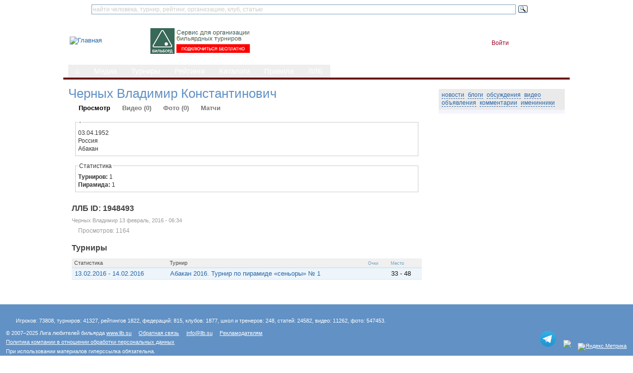

--- FILE ---
content_type: text/html; charset=utf-8
request_url: https://www.llb.su/node/1948493
body_size: 99761
content:
<!DOCTYPE html>
<html lang="ru">
<head>
    
  <title>Черных Владимир Константинович | Лига любителей бильярда</title>
  <meta http-equiv="Content-Type" content="text/html; charset=utf-8" />
<link rel="stylesheet" href="/sites/all/themes/zen/wwwllbsu/print.css" type="text/css" media="print" />

<link rel="shortcut icon" href="/favicon.ico" type="image/x-icon" />
  <style type="text/css" media="all">@import "/files/css/2cf6ff4d9e33d6d88a77a2c85d02257e.css";</style>
  <!--[if IE]>
    <link rel="stylesheet" href="/sites/all/themes/zen/ie.css" type="text/css">
          <link rel="stylesheet" href="/sites/all/themes/zen/wwwllbsu/ie.css" type="text/css">
      <![endif]-->

    <script type="text/javascript" src="/misc/jquery.js"></script>
<script type="text/javascript" src="/misc/drupal.js"></script>
<script type="text/javascript" src="/sites/all/modules/img_assist/img_assist.js"></script>
<script type="text/javascript" src="/sites/all/modules/jquery_update/compat.js"></script>
<script type="text/javascript" src="/sites/all/modules/nice_menus/nice_menus.js"></script>
<script type="text/javascript" src="/misc/collapse.js"></script>
<script type="text/javascript">Drupal.extend({ settings: { "basePath": "/" } });</script>

    
    <!-- Yandex.RTB -->
    <script>window.yaContextCb=window.yaContextCb||[]</script>
    <script src="https://yandex.ru/ads/system/context.js" async></script>
</head>

<body class="not-front not-logged-in node-type-player one-sidebar sidebar-right page-node-1948493 section-node">
<button onclick="topFunction()" id="topBtn" title="наверх">^</button>

        
            <div class="clear-block" id="header_top"><div id="block-block-133" class="block block-block region-odd odd region-count-1 count-1"><div class="block-inner">

  
  <div class="content">
    <div style="width: 900px" class="ya-site-form ya-site-form_inited_no" data-bem="{&quot;action&quot;:&quot;https://www.llb.su/search&quot;,&quot;arrow&quot;:false,&quot;bg&quot;:&quot;transparent&quot;,&quot;fontsize&quot;:12,&quot;fg&quot;:&quot;#000000&quot;,&quot;language&quot;:&quot;ru&quot;,&quot;logo&quot;:&quot;rb&quot;,&quot;publicname&quot;:&quot;поиск по LLB.su&quot;,&quot;suggest&quot;:true,&quot;target&quot;:&quot;_self&quot;,&quot;tld&quot;:&quot;ru&quot;,&quot;type&quot;:3,&quot;usebigdictionary&quot;:true,&quot;searchid&quot;:9608594,&quot;input_fg&quot;:&quot;#000000&quot;,&quot;input_bg&quot;:&quot;#ffffff&quot;,&quot;input_fontStyle&quot;:&quot;normal&quot;,&quot;input_fontWeight&quot;:&quot;normal&quot;,&quot;input_placeholder&quot;:&quot;найти человека, турнир, рейтинг, организацию, клуб, статью&quot;,&quot;input_placeholderColor&quot;:&quot;#CCCCCC&quot;,&quot;input_borderColor&quot;:&quot;#7f9db9&quot;}"><form action="https://yandex.ru/search/site/" method="get" target="_self" accept-charset="utf-8"><input type="hidden" name="searchid" value="9608594"/><input type="hidden" name="l10n" value="ru"/><input type="hidden" name="reqenc" value=""/><input id="inputsearchtext" type="search" name="text" value=""/><input type="submit" value="Найти"/></form></div>

<style type="text/css">
.ya-page_js_yes .ya-site-form_inited_no { display: none; }
</style>

<script type="text/javascript">(function(w,d,c){var s=d.createElement('script'),h=d.getElementsByTagName('script')[0],e=d.documentElement;if((' '+e.className+' ').indexOf(' ya-page_js_yes ')===-1){e.className+=' ya-page_js_yes';}s.type='text/javascript';s.async=true;s.charset='utf-8';s.src=(d.location.protocol==='https:'?'https:':'http:')+'//site.yandex.net/v2.0/js/all.js';h.parentNode.insertBefore(s,h);(w[c]||(w[c]=[])).push(function(){Ya.Site.Form.init()})})(window,document,'yandex_site_callbacks');</script>  </div>

  
</div></div> <!-- /block-inner, /block -->
</div>
  
<div id="page">
    <div id="header">
<table cellpadding="0" cellspacing="0" border="0" width="100%">
<tr valign="middle"><td>
      <div id="logo-title">
        <a href="/" title="Главная" rel="home"><img src="/sites/all/themes/zen/wwwllbsu/images/llblogo3.png" alt="Главная" id="logo" height="56" /></a>
      </div> 
</td><td align="center">
              <div id="header_right1">
          <div id="block-block-68" class="block block-block region-even even region-count-2 count-2"><div class="block-inner">

  
  <div class="content">
    <a style="float: left;" href="https://bb.llb.su"><img height="52" alt="Бильборд" title="Бильборд"  src="/files/images/joinbb.png"/></a>
  </div>

  
</div></div> <!-- /block-inner, /block -->
        </div> 
      </td><td align="center">
      </td><td align="right">
              <div id="header_right3">
          <div id="block-block-66" class="block block-block region-odd odd region-count-3 count-3"><div class="block-inner">

  
  <div class="content">
    <a class="redbutton" href="/user?destination=node%2F1948493">Войти</a>  </div>

  
</div></div> <!-- /block-inner, /block -->
        </div> 
      </td></tr>
</table>
    </div> <!-- /header -->

      <div id="navigation" class="menu withprimary ">
                  <div id="primary" class="clear-block">
            <ul class="nice-menu nice-menu-Array" id="nice-menu-primary"><li id="menu-202" class="menu-path-front"><a href="/" title="На главную страницу">⌂</a></li>
<li id="menu-720" class="menuparent menu-path-news"><a href="/news">Медиа</a><ul><li id="menu-289" class="menu-path-news"><a href="/news" title="Все новости и блоги">Новости</a></li>
<li id="menu-273" class="menu-path-albums"><a href="/albums" title="Фотогалереи">Фото</a></li>
<li id="menu-272" class="menu-path-video"><a href="/video" title="Видеозаписи встреч, репортажи, интервью, трансляции, клипы, приколы">Видео</a></li>
<li id="menu-721" class="menu-path-blogs"><a href="/blogs" title="Блоги пользователей сайта">Блоги</a></li>
</ul>
</li>
<li id="menu-391" class="menuparent menu-path-tournaments-next"><a href="/tournaments/next" title="Бильярдные турниры">Турниры</a><ul><li id="menu-392" class="menu-path-tournaments-online"><a href="/tournaments/online" title="Текущие турниры по бильярду">Текущие</a></li>
<li id="menu-393" class="menu-path-tournaments-next"><a href="/tournaments/next" title="Предстоящие турниры">Предстоящие</a></li>
<li id="menu-394" class="menu-path-tournaments-results"><a href="/tournaments/results" title="Результаты турниров">Завершённые</a></li>
</ul>
</li>
<li id="menu-461" class="menu-path-ratings"><a href="/ratings" title="Бильярдные рейтинги">Рейтинги</a></li>
<li id="menu-722" class="menuparent menu-path-clubs"><a href="/clubs" title="Каталоги">Каталоги</a><ul><li id="menu-704" class="menu-path-players"><a href="/players" title="Каталог игроков и персон">Люди</a></li>
<li id="menu-723" class="menu-path-commands"><a href="/commands" title="Каталог команд — участниц турниров">Команды</a></li>
<li id="menu-68" class="menu-path-clubs"><a href="/clubs" title="Каталог бильярдных клубов">Клубы</a></li>
<li id="menu-424" class="menu-path-partners-sport"><a href="/partners/sport" title="Федерации и другие общественные организации">Федерации</a></li>
<li id="menu-575" class="menu-path-schools"><a href="/schools" title="Школы и тренеры по бильярду">Школы, тренеры</a></li>
<li id="menu-717" class="menu-path-catalog-factory"><a href="/catalog/factory">Производители</a></li>
<li id="menu-724" class="menu-path-node-5046481"><a href="/cat/media" title="Книги, периодические издания, фильмы и другие медиа-материалы, посвящённые бильрду">Медиа</a></li>
</ul>
</li>
<li id="menu-432" class="menu-path-node-93812"><a href="/rules" title="Официальные правила бильярдного спорта. Пирамида, пул, снукер, карамболь, кайза.">Правила</a></li>
<li id="menu-265" class="menuparent menu-path-node-4221300"><a href="/about" title="Всё о ЛЛБ">ЛЛБ</a><ul><li id="menu-427" class="menu-path-node-4221300"><a href="/about">О компании</a></li>
<li id="menu-425" class="menu-path-persons-command"><a href="/command" title="Команда ЛЛБ">Команда</a></li>
<li id="menu-577" class="menu-path-persons-referee"><a href="/persons/referee" title="Судьи бильярдного спорта и судьи ЛЛБ">Судьи</a></li>
<li id="menu-578" class="menu-path-persons-photo"><a href="/persons/photo" title="Фотографы бильярдных турниров">Фотографы</a></li>
<li id="menu-581" class="menu-path-node-71831"><a href="/official/reglament-llb" title="Регламент ЛЛБ — единые правила по которым проводятся турниры с гандикапом">Регламент</a></li>
</ul>
</li>
</ul>
          </div>
        
              </div> <!-- /navigation -->

      
    <div id="container" class="clear-block" style="margin-top:1em">

      
      <div id="main" class="column"><div id="squeeze" class="clear-block">
                        <div id="content">
        
                      <h1 class="title">Черных Владимир Константинович</h1>
                                          <div class="tabs"><ul class="tabs primary clear-block"><li class="active"><a href="/node/1948493" class="active"><span class="tab">Просмотр</span></a></li>
<li><a href="/node/1948493/video"><span class="tab">Видео (0)</span></a></li>
<li><a href="/node/1948493/photo"><span class="tab">Фото (0)</span></a></li>
<li><a href="/node/1948493/games"><span class="tab">Матчи</span></a></li>
</ul></div>
                    


          <div class="node ">  <div class="content"><fieldset class="fieldgroup group--"><legend>-</legend><div class="field field-type-date field-field-birthday"><div class="field-items"><div class="field-item odd"><span class="date-display-single">03.04.1952</span></div></div></div><div class="field field-type-nodereference field-field-player-country"><div class="field-items"><div class="field-item odd">Россия</div></div></div><div class="field field-type-text field-field-city"><div class="field-items"><div class="field-item odd">Абакан</div></div></div></fieldset>
<fieldset class="fieldgroup group-player-stat collapsible collapsed"><legend>Статистика</legend><div class="field field-type-number-integer field-field-comps-total"><div class="field-items"><div class="field-item odd"><div class="field-label-inline-first">Турниров:&nbsp;</div>1</div></div></div><div class="field field-type-number-integer field-field-comps-pyramid"><div class="field-items"><div class="field-item odd"><div class="field-label-inline-first">Пирамида:&nbsp;</div>1</div></div></div></fieldset>
</div>
  <div class="clear-block clear"></div>   <h2>ЛЛБ ID: 1948493</h2>   <div class="submitted">Черных Владимир 13 февраль, 2016 - 06:34</div>  <div class="links"><ul class="links inline"><li  class="first last statistics_counter"><span class="statistics_counter">Просмотров: 1164</span></li>
</ul></div>  </div>  <div class="node"> <h2>Турниры</h2> <div class='view view-player-members'><div class='view-content view-content-player-members'><table>
 <thead><tr><th class="view-cell-header view-field-node-link">Статистика</th><th class="view-cell-header view-field-node-data-field-member-comp-field-member-comp-nid">Турнир</th><th class="view-cell-header view-field-node-data-field-member-total-points-field-member-total-points-value"><a href="/node/1948493?sort=asc&amp;order=%D0%9E%D1%87%D0%BA%D0%B8" title="сортировать по Очки" class="active">Очки</a></th><th class="view-cell-header view-field-node-data-field-member-place-t-field-member-place-t-value"><a href="/node/1948493?sort=asc&amp;order=%D0%9C%D0%B5%D1%81%D1%82%D0%BE" title="сортировать по Место" class="active">Место</a></th> </tr></thead>
<tbody>
 <tr class="odd"><td class="view-field view-field-node-link"><a href="/node/1952842">13.02.2016 - 14.02.2016</a></td><td class="view-field view-field-node-data-field-member-comp-field-member-comp-nid"><a href="/t/1918836">Абакан 2016. Турнир по пирамиде «сеньоры» № 1</a></td><td class="view-field view-field-node-data-field-member-total-points-field-member-total-points-value"></td><td class="view-field view-field-node-data-field-member-place-t-field-member-place-t-value">33 - 48</td> </tr>
</tbody>
</table>
</div></div>
 </div> <div class="clear-block clear"></div> 

                  
        
        </div> <!-- /content -->
              </div></div> <!-- /squeeze /main -->

              <div id="sidebar-right" class="column sidebar">
          <div id="block-llb_blocks-9" class="block block-llb_blocks region-odd even region-count-1 count-4"><div class="block-inner">

  
  <div class="content">
     <div id="newsblocktabs"><span class="js"><a class="js" id="show-1" href="javascript:show1()">новости</a></span> <span class="js"><a class="js" id="show-2" href="javascript:show2()">блоги</a></span> <span class="js"><a class="js" id="show-3" href="javascript:show3()">обсуждения</a></span> <span class="js"><a class="js" id="show-4" href="javascript:show4()">видео</a></span> <span class="js"><a class="js" id="show-5" href="javascript:show5()">объявления</a></span> <span class="js"><a class="js" id="show-6" href="javascript:show6()">комментарии</a></span> <span class="js"><a class="js" id="show-7" href="javascript:show7()">именинники</a></span> </div> <div id="newsblock"><div id="news-1" style="display: none"><p> 
			<a class='news-titles' href='/node/5359576'>День суперполуфиналов</a><br>
			<span class='news-data'>06.12 
			<a class='news-login' href='/user/99082'>TyomaRoma</a> 
			<a class='news-comms' href='/node/5359576#comments'><img width='13' height='9' src='/misc/comms.gif'> 0</a></span></p><p> 
			<a class='news-titles' href='/node/5359303'>Без чемпиона и легенд</a><br>
			<span class='news-data'>05.12 
			<a class='news-login' href='/user/99082'>TyomaRoma</a> 
			<a class='news-comms' href='/node/5359303#comments'><img width='13' height='9' src='/misc/comms.gif'> 1</a></span></p><p> 
			<a class='news-titles' href='/node/5359131'>Премьер-Лига завершает сезон беспрецедентным двухмиллионником в Калуге 9-14 декабря. Там же 7-8 декабря Мастерс проводит событие №3</a><br>
			<span class='news-data'>04.12 
			<a class='news-login' href='/user/4687'>Пешев Вадим</a> 
			<a class='news-comms' href='/node/5359131#comments'><img width='13' height='9' src='/misc/comms.gif'> 2</a></span></p><p> 
			<a class='news-titles' href='/node/5358789'>Провалы Ронни и Аллена</a><br>
			<span class='news-data'>03.12 
			<a class='news-login' href='/user/99082'>TyomaRoma</a> 
			<a class='news-comms' href='/node/5358789#comments'><img width='13' height='9' src='/misc/comms.gif'> 0</a></span></p><p> 
			<a class='news-titles' href='/node/5358542'>Возвращаемся в pro-лигу!</a><br>
			<span class='news-data'>02.12 
			<a class='news-login' href='/user/109805'>mityagina05</a> 
			<a class='news-comms' href='/node/5358542#comments'><img width='13' height='9' src='/misc/comms.gif'> 0</a></span></p><p> 
			<a class='news-titles' href='/node/5358350'>Удачные сибирские каникулы Елисея Ануфриева</a><br>
			<span class='news-data'>01.12 
			<a class='news-login' href='/user/335'>Вадим Аданин</a> 
			<a class='news-comms' href='/node/5358350#comments'><img width='13' height='9' src='/misc/comms.gif'> 0</a></span></p><p> 
			<a class='news-titles' href='/node/5354430'>Главный герой</a><br>
			<span class='news-data'>28.11 
			<a class='news-login' href='/user/99082'>TyomaRoma</a> 
			<a class='news-comms' href='/node/5354430#comments'><img width='13' height='9' src='/misc/comms.gif'> 7</a></span></p><p> 
			<a class='news-titles' href='/node/5353912'>Приглашаем на турнир по Московской пирамиде — «Zebra CUP – 12»!</a><br>
			<span class='news-data'>26.11 
			<a class='news-login' href='/user/65867'>yurazicha</a> 
			<a class='news-comms' href='/node/5353912#comments'><img width='13' height='9' src='/misc/comms.gif'> 0</a></span></p><p> 
			<a class='news-titles' href='/node/5353923'>Репортаж с 3-го этапа кубка вузов «U-Cup SPb» по пулу</a><br>
			<span class='news-data'>26.11 
			<a class='news-login' href='/user/109805'>mityagina05</a> 
			<a class='news-comms' href='/node/5353923#comments'><img width='13' height='9' src='/misc/comms.gif'> 0</a></span></p><p> 
			<a class='news-titles' href='/node/5353870'>Максимумы и сенсации</a><br>
			<span class='news-data'>26.11 
			<a class='news-login' href='/user/99082'>TyomaRoma</a> 
			<a class='news-comms' href='/node/5353870#comments'><img width='13' height='9' src='/misc/comms.gif'> 0</a></span></p><p> 
			<a class='news-titles' href='/node/5353905'>Лучшими в свободной пирамиде стали...</a><br>
			<span class='news-data'>25.11 
			<a class='news-login' href='/user/109805'>mityagina05</a> 
			<a class='news-comms' href='/node/5353905#comments'><img width='13' height='9' src='/misc/comms.gif'> 0</a></span></p><p> 
			<a class='news-titles' href='/node/5352265'> «Сила Сибири»-2025: прямая речь участников. И особые впечатления Елисея Ануфриева</a><br>
			<span class='news-data'>24.11 
			<a class='news-login' href='/user/14665'>Mikhail</a> 
			<a class='news-comms' href='/node/5352265#comments'><img width='13' height='9' src='/misc/comms.gif'> 8</a></span></p><p> 
			<a class='news-titles' href='/node/5352713'>«Сила Сибири» вселилась в киргиза</a><br>
			<span class='news-data'>24.11 
			<a class='news-login' href='/user/335'>Вадим Аданин</a> 
			<a class='news-comms' href='/node/5352713#comments'><img width='13' height='9' src='/misc/comms.gif'> 0</a></span></p><p> 
			<a class='news-titles' href='/node/5339306'>Дайджест Первенств ЛЛБ Санкт-Петербурга 2025</a><br>
			<span class='news-data'>23.11 
			<a class='news-login' href='/user/417'>Мария Хомина</a> 
			<a class='news-comms' href='/node/5339306#comments'><img width='13' height='9' src='/misc/comms.gif'> 0</a></span></p><p> 
			<a class='news-titles' href='/node/5347316'>Чжао Синьтун забрал деньги шейхов</a><br>
			<span class='news-data'>22.11 
			<a class='news-login' href='/user/99082'>TyomaRoma</a> 
			<a class='news-comms' href='/node/5347316#comments'><img width='13' height='9' src='/misc/comms.gif'> 0</a></span></p><p><a class="redbutton" href="/news">Все новости и блоги »</a></p></div><div id="news-2" style="display: none"><p> 
			<a class='news-titles' href='/node/5359493'>1978 Краткие вести о скитаниях в северных водах  Кацурагава</a><br>
			<span class='news-data'>06.12 
			<a class='news-login' href='/user/27200'>am_sorokin</a> 
			<a class='news-comms' href='/node/5359493#comments'><img width='13' height='9' src='/misc/comms.gif'> 0</a></span></p><p> 
			<a class='news-titles' href='/node/5359492'>1794 Всеобщий исторический оригинальный словарь И. Алексеев</a><br>
			<span class='news-data'>06.12 
			<a class='news-login' href='/user/27200'>am_sorokin</a> 
			<a class='news-comms' href='/node/5359492#comments'><img width='13' height='9' src='/misc/comms.gif'> 0</a></span></p><p> 
			<a class='news-titles' href='/node/5354241'>Определить мастера</a><br>
			<span class='news-data'>27.11 
			<a class='news-login' href='/user/116324'>szol</a> 
			<a class='news-comms' href='/node/5354241#comments'><img width='13' height='9' src='/misc/comms.gif'> 6</a></span></p><p> 
			<a class='news-titles' href='/node/5346257'>Публикуем Календарь турниров Золотой Лиги на 2025/2026 годы.</a><br>
			<span class='news-data'>19.11 
			<a class='news-login' href='/user/6714'>salen</a> 
			<a class='news-comms' href='/node/5346257#comments'><img width='13' height='9' src='/misc/comms.gif'> 0</a></span></p><p> 
			<a class='news-titles' href='/node/5339809'>Симферополь готовится принять Золотую Лигу Русского бильярда</a><br>
			<span class='news-data'>13.11 
			<a class='news-login' href='/user/6714'>salen</a> 
			<a class='news-comms' href='/node/5339809#comments'><img width='13' height='9' src='/misc/comms.gif'> 1</a></span></p><p> 
			<a class='news-titles' href='/node/5339434'>Трамп и Синьтун — в полуфинале Champion of Champions</a><br>
			<span class='news-data'>12.11 
			<a class='news-login' href='/user/99082'>TyomaRoma</a> 
			<a class='news-comms' href='/node/5339434#comments'><img width='13' height='9' src='/misc/comms.gif'> 0</a></span></p><p> 
			<a class='news-titles' href='/node/5338573'>Правила игры на бильярде 1961 и 1963-1990</a><br>
			<span class='news-data'>11.11 
			<a class='news-login' href='/user/27200'>am_sorokin</a> 
			<a class='news-comms' href='/node/5338573#comments'><img width='13' height='9' src='/misc/comms.gif'> 5</a></span></p><p> 
			<a class='news-titles' href='/node/5333501'>Сеньоры начинают и выигрывают!</a><br>
			<span class='news-data'>05.11 
			<a class='news-login' href='/user/19590'>Vladimirov</a> 
			<a class='news-comms' href='/node/5333501#comments'><img width='13' height='9' src='/misc/comms.gif'> 0</a></span></p><p> 
			<a class='news-titles' href='/node/5329186'>Биллiардная игра въ Петербургѣ (изъ бесѣд и наблюденiй)</a><br>
			<span class='news-data'>31.10 
			<a class='news-login' href='/user/14665'>Mikhail</a> 
			<a class='news-comms' href='/node/5329186#comments'><img width='13' height='9' src='/misc/comms.gif'> 4</a></span></p><p> 
			<a class='news-titles' href='/node/5328487'>Стол в небольшой комнате</a><br>
			<span class='news-data'>30.10 
			<a class='news-login' href='/user/115756'>Grecon</a> 
			<a class='news-comms' href='/node/5328487#comments'><img width='13' height='9' src='/misc/comms.gif'> 2</a></span></p><p> 
			<a class='news-titles' href='/node/5316190'>Несколько наблюдений из Уфы.</a><br>
			<span class='news-data'>16.10 
			<a class='news-login' href='/user/70427'>bison62</a> 
			<a class='news-comms' href='/node/5316190#comments'><img width='13' height='9' src='/misc/comms.gif'> 0</a></span></p><p> 
			<a class='news-titles' href='/node/5313198'>Прошу помощи в понимании того, что у меня за кий такой.</a><br>
			<span class='news-data'>12.10 
			<a class='news-login' href='/user/115512'>Filin965</a> 
			<a class='news-comms' href='/node/5313198#comments'><img width='13' height='9' src='/misc/comms.gif'> 4</a></span></p><p> 
			<a class='news-titles' href='/node/5305494'>Анонсы турниров</a><br>
			<span class='news-data'>01.10 
			<a class='news-login' href='/user/115180'>Данил Солодимов</a> 
			<a class='news-comms' href='/node/5305494#comments'><img width='13' height='9' src='/misc/comms.gif'> 0</a></span></p><p> 
			<a class='news-titles' href='/node/5287632'>Как выглядеть стильно и модно девушкам, профессионально играющим в бильярд</a><br>
			<span class='news-data'>08.09 
			<a class='news-login' href='/user/114707'>AnnaRomanna</a> 
			<a class='news-comms' href='/node/5287632#comments'><img width='13' height='9' src='/misc/comms.gif'> 0</a></span></p><p> 
			<a class='news-titles' href='/node/5284911'>Плоды досуга : Источник веселья, забавы и смеха или Сокровище для развлечения и приятного времяпрепровождения : Полная б-ка для обоих полов и всех сословий в 10 ч. / Сост. О-вом веселых рассказчиков и романистов под ред. Стуколкина. — Москва : тип. С. Орл</a><br>
			<span class='news-data'>04.09 
			<a class='news-login' href='/user/27200'>am_sorokin</a> 
			<a class='news-comms' href='/node/5284911#comments'><img width='13' height='9' src='/misc/comms.gif'> 0</a></span></p><p><a class="redbutton" href="/news">Все новости и блоги »</a></p></div><div id="news-3" style="display: none"><p> 
			<a class='news-titles' href='/node/5352265'> «Сила Сибири»-2025: прямая речь участников. И особые впечатления Елисея Ануфриева</a><br>
			<span class='news-data'>24.11.2025 
			<a class='news-login' href='/user/14665'>Mikhail</a> 
			<a class='news-comms' href='/node/5352265#comments'><img width='13' height='9' src='/misc/comms.gif'> 8</a></span></p><p> 
			<a class='news-titles redbutton' href='/node/5354430'>Главный герой</a><br>
			<span class='news-data'>28.11.2025 
			<a class='news-login' href='/user/99082'>TyomaRoma</a> 
			<a class='news-comms' href='/node/5354430#comments'><img width='13' height='9' src='/misc/comms.gif'> 7</a></span></p><p> 
			<a class='news-titles redbutton' href='/node/5354241'>Определить мастера</a><br>
			<span class='news-data'>27.11.2025 
			<a class='news-login' href='/user/116324'>szol</a> 
			<a class='news-comms' href='/node/5354241#comments'><img width='13' height='9' src='/misc/comms.gif'> 6</a></span></p><p> 
			<a class='news-titles redbutton' href='/node/5359131'>Премьер-Лига завершает сезон беспрецедентным двухмиллионником в Калуге 9-14 декабря. Там же 7-8 декабря Мастерс проводит событие №3</a><br>
			<span class='news-data'>04.12.2025 
			<a class='news-login' href='/user/4687'>Пешев Вадим</a> 
			<a class='news-comms' href='/node/5359131#comments'><img width='13' height='9' src='/misc/comms.gif'> 2</a></span></p><p> 
			<a class='news-titles redbutton' href='/node/5359303'>Без чемпиона и легенд</a><br>
			<span class='news-data'>05.12.2025 
			<a class='news-login' href='/user/99082'>TyomaRoma</a> 
			<a class='news-comms' href='/node/5359303#comments'><img width='13' height='9' src='/misc/comms.gif'> 1</a></span></p><p> 
			<a class='news-titles' href='/node/5353912'>Приглашаем на турнир по Московской пирамиде — «Zebra CUP – 12»!</a><br>
			<span class='news-data'>26.11.2025 
			<a class='news-login' href='/user/65867'>yurazicha</a> 
			<a class='news-comms' href='/node/5353912#comments'><img width='13' height='9' src='/misc/comms.gif'> 0</a></span></p><p> 
			<a class='news-titles' href='/node/5353923'>Репортаж с 3-го этапа кубка вузов «U-Cup SPb» по пулу</a><br>
			<span class='news-data'>26.11.2025 
			<a class='news-login' href='/user/109805'>mityagina05</a> 
			<a class='news-comms' href='/node/5353923#comments'><img width='13' height='9' src='/misc/comms.gif'> 0</a></span></p><p> 
			<a class='news-titles redbutton' href='/node/5359493'>1978 Краткие вести о скитаниях в северных водах  Кацурагава</a><br>
			<span class='news-data'>06.12.2025 
			<a class='news-login' href='/user/27200'>am_sorokin</a> 
			<a class='news-comms' href='/node/5359493#comments'><img width='13' height='9' src='/misc/comms.gif'> 0</a></span></p><p> 
			<a class='news-titles redbutton' href='/node/5359576'>День суперполуфиналов</a><br>
			<span class='news-data'>06.12.2025 
			<a class='news-login' href='/user/99082'>TyomaRoma</a> 
			<a class='news-comms' href='/node/5359576#comments'><img width='13' height='9' src='/misc/comms.gif'> 0</a></span></p><p> 
			<a class='news-titles' href='/node/5353905'>Лучшими в свободной пирамиде стали...</a><br>
			<span class='news-data'>25.11.2025 
			<a class='news-login' href='/user/109805'>mityagina05</a> 
			<a class='news-comms' href='/node/5353905#comments'><img width='13' height='9' src='/misc/comms.gif'> 0</a></span></p><p> 
			<a class='news-titles redbutton' href='/node/5359492'>1794 Всеобщий исторический оригинальный словарь И. Алексеев</a><br>
			<span class='news-data'>06.12.2025 
			<a class='news-login' href='/user/27200'>am_sorokin</a> 
			<a class='news-comms' href='/node/5359492#comments'><img width='13' height='9' src='/misc/comms.gif'> 0</a></span></p><p> 
			<a class='news-titles' href='/node/5352713'>«Сила Сибири» вселилась в киргиза</a><br>
			<span class='news-data'>24.11.2025 
			<a class='news-login' href='/user/335'>Вадим Аданин</a> 
			<a class='news-comms' href='/node/5352713#comments'><img width='13' height='9' src='/misc/comms.gif'> 0</a></span></p><p> 
			<a class='news-titles redbutton' href='/node/5358789'>Провалы Ронни и Аллена</a><br>
			<span class='news-data'>03.12.2025 
			<a class='news-login' href='/user/99082'>TyomaRoma</a> 
			<a class='news-comms' href='/node/5358789#comments'><img width='13' height='9' src='/misc/comms.gif'> 0</a></span></p><p> 
			<a class='news-titles redbutton' href='/node/5358542'>Возвращаемся в pro-лигу!</a><br>
			<span class='news-data'>02.12.2025 
			<a class='news-login' href='/user/109805'>mityagina05</a> 
			<a class='news-comms' href='/node/5358542#comments'><img width='13' height='9' src='/misc/comms.gif'> 0</a></span></p><p> 
			<a class='news-titles redbutton' href='/node/5358350'>Удачные сибирские каникулы Елисея Ануфриева</a><br>
			<span class='news-data'>01.12.2025 
			<a class='news-login' href='/user/335'>Вадим Аданин</a> 
			<a class='news-comms' href='/node/5358350#comments'><img width='13' height='9' src='/misc/comms.gif'> 0</a></span></p><p><a class="redbutton" href="/news">Все новости и блоги »</a></p></div><div id="news-4" style="display: none"><p> 
			<a class='news-titles' href='/node/5359332'>Суперфинал Премьер-Лиги «Сеньоры России 2025». Калуга. LIVE</a><br>
			<span class='news-data'>05.12 
			<a class='news-login' href='/user/4687'>Пешев Вадим</a> 
			<a class='news-comms' href='/node/5359332#comments'><img width='13' height='9' src='/misc/comms.gif'> 1</a></span></p><p> 
			<a class='news-titles' href='/node/5359327'>3-й этап сеньорской лиги Мастерс. Калуга. LIVE!</a><br>
			<span class='news-data'>05.12 
			<a class='news-login' href='/user/4687'>Пешев Вадим</a> 
			<a class='news-comms' href='/node/5359327#comments'><img width='13' height='9' src='/misc/comms.gif'> 0</a></span></p><p> 
			<a class='news-titles' href='/node/5358395'>Москва 2025. 2-й этап кубка «Grand Master Cup» по пулу</a><br>
			<span class='news-data'>02.12 
			<a class='news-login' href='/user/18823'>Андрей Сероштан</a> 
			<a class='news-comms' href='/node/5358395#comments'><img width='13' height='9' src='/misc/comms.gif'> 0</a></span></p><p> 
			<a class='news-titles' href='/node/5355853'>ЛЛБ 2025. Москва. Пирамида № 71</a><br>
			<span class='news-data'>30.11 
			<a class='news-login' href='/user/18823'>Андрей Сероштан</a> 
			<a class='news-comms' href='/node/5355853#comments'><img width='13' height='9' src='/misc/comms.gif'> 0</a></span></p><p> 
			<a class='news-titles' href='/node/5355852'>Москва 2025. 6-й этап кубка «Grand Master Open» по пулу</a><br>
			<span class='news-data'>30.11 
			<a class='news-login' href='/user/18823'>Андрей Сероштан</a> 
			<a class='news-comms' href='/node/5355852#comments'><img width='13' height='9' src='/misc/comms.gif'> 0</a></span></p><p> 
			<a class='news-titles' href='/node/5348524'>ЛЛБ 2025. Москва. Пирамида № 69 </a><br>
			<span class='news-data'>23.11 
			<a class='news-login' href='/user/18823'>Андрей Сероштан</a> 
			<a class='news-comms' href='/node/5348524#comments'><img width='13' height='9' src='/misc/comms.gif'> 0</a></span></p><p> 
			<a class='news-titles' href='/node/5346889'>10 этап «Сеньоры Поволжья 2025». Ижевск. LIVE</a><br>
			<span class='news-data'>21.11 
			<a class='news-login' href='/user/4687'>Пешев Вадим</a> 
			<a class='news-comms' href='/node/5346889#comments'><img width='13' height='9' src='/misc/comms.gif'> 1</a></span></p><p> 
			<a class='news-titles' href='/node/5346888'>Кенжаев - Сайдвалиев</a><br>
			<span class='news-data'>21.11 
			<a class='news-login' href='/user/113850'>rustammuxtorov</a> 
			<a class='news-comms' href='/node/5346888#comments'><img width='13' height='9' src='/misc/comms.gif'> 0</a></span></p><p> 
			<a class='news-titles' href='/node/5346886'>Кенжаев - Сайдвалиев</a><br>
			<span class='news-data'>21.11 
			<a class='news-login' href='/user/113850'>rustammuxtorov</a> 
			<a class='news-comms' href='/node/5346886#comments'><img width='13' height='9' src='/misc/comms.gif'> 0</a></span></p><p> 
			<a class='news-titles' href='/node/5346866'>Кенжаев - Сайдвалиев</a><br>
			<span class='news-data'>21.11 
			<a class='news-login' href='/user/113850'>rustammuxtorov</a> 
			<a class='news-comms' href='/node/5346866#comments'><img width='13' height='9' src='/misc/comms.gif'> 0</a></span></p><p> 
			<a class='news-titles' href='/node/5334882'>6 этап «Сеньоры Центра 2025». Калуга. LIVE</a><br>
			<span class='news-data'>07.11 
			<a class='news-login' href='/user/4687'>Пешев Вадим</a> 
			<a class='news-comms' href='/node/5334882#comments'><img width='13' height='9' src='/misc/comms.gif'> 1</a></span></p><p> 
			<a class='news-titles' href='/node/5333552'>Сеньоры Урала в Дворецком: Лучшие удары</a><br>
			<span class='news-data'>05.11 
			<a class='news-login' href='/user/19590'>Vladimirov</a> 
			<a class='news-comms' href='/node/5333552#comments'><img width='13' height='9' src='/misc/comms.gif'> 0</a></span></p><p> 
			<a class='news-titles' href='/node/5333503'>Сеньоры Урала в Дворецком Ноябрь 2025: Неслабый пол</a><br>
			<span class='news-data'>05.11 
			<a class='news-login' href='/user/19590'>Vladimirov</a> 
			<a class='news-comms' href='/node/5333503#comments'><img width='13' height='9' src='/misc/comms.gif'> 0</a></span></p><p> 
			<a class='news-titles' href='/node/5333492'>Сеньоры Урала в Дворецком Ноябрь 2025: Открытие</a><br>
			<span class='news-data'>05.11 
			<a class='news-login' href='/user/19590'>Vladimirov</a> 
			<a class='news-comms' href='/node/5333492#comments'><img width='13' height='9' src='/misc/comms.gif'> 0</a></span></p><p> 
			<a class='news-titles' href='/node/5332281'>9 этап Премьер-Лиги «Сеньоры России». Пенза. LIVE</a><br>
			<span class='news-data'>04.11 
			<a class='news-login' href='/user/4687'>Пешев Вадим</a> 
			<a class='news-comms' href='/node/5332281#comments'><img width='13' height='9' src='/misc/comms.gif'> 1</a></span></p><p><a class="redbutton" href="/video">Все видео »</a></p></div><div id="news-5" style="display: none"><p><a class='news-titles' href='/node/5288356'>Продаем 2 бильярдных стола 12 футов.</a><br>
			<span class='news-data'>10.09 
			<a class='news-login' href='/user/11222'>slavik</a> 
			<a class='news-comms' href='/node/5288356#comments'><img width='13' height='9' src='/misc/comms.gif'> 0</a></span></p><p><a class='news-titles' href='/node/5269725'>Помогите определить мастера и породу древесины кия</a><br>
			<span class='news-data'>07.08 
			<a class='news-login' href='/user/114391'>Vnuklesa</a> 
			<a class='news-comms' href='/node/5269725#comments'><img width='13' height='9' src='/misc/comms.gif'> 2</a></span></p><p><a class='news-titles' href='/node/5245905'>Ищу машинку для чистки шаров Ballteck Korea</a><br>
			<span class='news-data'>18.06 
			<a class='news-login' href='/user/113943'>DEA376</a> 
			<a class='news-comms' href='/node/5245905#comments'><img width='13' height='9' src='/misc/comms.gif'> 2</a></span></p><p><a class='news-titles' href='/node/5166783'>Куплю желтый биток 68 мм Aramith c красными точками (ТВ биток)</a><br>
			<span class='news-data'>07.03 
			<a class='news-login' href='/user/7975'>Advanced</a> 
			<a class='news-comms' href='/node/5166783#comments'><img width='13' height='9' src='/misc/comms.gif'> 0</a></span></p><p><a class='news-titles' href='/node/5127410'>Продаётся 12-футовый стол Riley England</a><br>
			<span class='news-data'>09.01 
			<a class='news-login' href='/user/111516'>Didim</a> 
			<a class='news-comms' href='/node/5127410#comments'><img width='13' height='9' src='/misc/comms.gif'> 4</a></span></p><p><a class='news-titles' href='/node/5093242'>Продам заготовки из змеиного дерева</a><br>
			<span class='news-data'>14.11 
			<a class='news-login' href='/user/107157'>Джоннище</a> 
			<a class='news-comms' href='/node/5093242#comments'><img width='13' height='9' src='/misc/comms.gif'> 6</a></span></p><p><a class='news-titles' href='/node/5088231'>Подскажите, кто мастер?</a><br>
			<span class='news-data'>07.11 
			<a class='news-login' href='/user/105768'>vitaxa89</a> 
			<a class='news-comms' href='/node/5088231#comments'><img width='13' height='9' src='/misc/comms.gif'> 2</a></span></p><p><a class='news-titles' href='/node/5059943'>Помогите,пожалуйста,определить стоимость и мастера</a><br>
			<span class='news-data'>28.09 
			<a class='news-login' href='/user/110012'>Mikhail.Pribytkov</a> 
			<a class='news-comms' href='/node/5059943#comments'><img width='13' height='9' src='/misc/comms.gif'> 2</a></span></p><p><a class='news-titles' href='/node/5034363'>Продам новый кий Лонгони из коллекции, созданной в честь Людо Диелиса №048. Приобретен 23 года назад. </a><br>
			<span class='news-data'>30.07 
			<a class='news-login' href='/user/109554'>Nata230672</a> 
			<a class='news-comms' href='/node/5034363#comments'><img width='13' height='9' src='/misc/comms.gif'> 0</a></span></p><p><a class='news-titles' href='/node/5020523'>Черный эбен - заготовки для бильярдных киев.</a><br>
			<span class='news-data'>24.06 
			<a class='news-login' href='/user/14804'>VictorS</a> 
			<a class='news-comms' href='/node/5020523#comments'><img width='13' height='9' src='/misc/comms.gif'> 1</a></span></p><p><a class='news-titles' href='/node/5016405'>Помогите по буквам на турняке определить мастера</a><br>
			<span class='news-data'>16.06 
			<a class='news-login' href='/user/94175'>kiske</a> 
			<a class='news-comms' href='/node/5016405#comments'><img width='13' height='9' src='/misc/comms.gif'> 1</a></span></p><p><a class='news-titles' href='/node/5005832'>кий штофуна</a><br>
			<span class='news-data'>22.05 
			<a class='news-login' href='/user/65114'>George0575</a> 
			<a class='news-comms' href='/node/5005832#comments'><img width='13' height='9' src='/misc/comms.gif'> 1</a></span></p><p><a class='news-titles' href='/node/4988614'>Ипе-лапачо бруски для киев</a><br>
			<span class='news-data'>23.04 
			<a class='news-login' href='/user/14804'>VictorS</a> 
			<a class='news-comms' href='/node/4988614#comments'><img width='13' height='9' src='/misc/comms.gif'> 0</a></span></p><p><a class='news-titles' href='/node/4973903'>Помогите определить чей кий</a><br>
			<span class='news-data'>01.04 
			<a class='news-login' href='/user/108534'>Владимир Дякин</a> 
			<a class='news-comms' href='/node/4973903#comments'><img width='13' height='9' src='/misc/comms.gif'> 4</a></span></p><p><a class='news-titles' href='/node/4965365'>Работа маркёром</a><br>
			<span class='news-data'>25.03 
			<a class='news-login' href='/user/28878'>Высоцкий Сергей</a> 
			<a class='news-comms' href='/node/4965365#comments'><img width='13' height='9' src='/misc/comms.gif'> 0</a></span></p><p><a class="redbutton" href="/market">Все объявления »</a></p>
		<p><a class="redbutton" href="/node/add/blog/1660">Разместить объявление »</a> </p></div><div id="news-6" style="display: none"><p class='com-title' id='5358459'><a class='com-title' title='Маткаримов отмена' href='/node/5358459#comment-161038'>Маткаримов отмена</a><br><span class='news-data'>06.12&nbsp;&nbsp;<a class='news-login' href='/user/105500'>Маткаримов М.</a></span></p><p class='com-title' id='5359332'><a class='com-title' title='РАСПИСАНИЕ ИГР:
9 ДЕКАБРЯ СЕССИЯ 12-00:
Стол №1 (ТВ): Борисов - Дандарон
Стол №2: Артемьев - Завьялов
Стол №3: Смородский - Оспанов
Стол №4: Глобин - Буйко
Стол №5: Муравьев - Коновалов
Стол №6: Алейников - Турсунов
Стол №7: Абрамов - Крапивин
Стол №8: Хамидов - Тен
Стол №9: Никитин - Сквирский
Стол №10: Пивовар - Власов
Стол №11: Михайлов - Семененя
Стол №12: Анисимов - Мяготин

РАСПИСАНИЕ ИГР:
9 ДЕКАБРЯ СЕССИЯ 14-00:
Стол №1 (ТВ): Туганбаев - Наумов
Стол №2: Глазунов - Щелканов
Стол №3: Кадиров - Терещенко
Стол №4: Шин - Байдак
Стол №5: Ганин - Николаева
Стол №6: Эльзенова - Христов
Стол №7: Мартынов - Исмаилов
Стол №8: Хромцов - Куприянов
Стол №9: Ульянов - Смирнов
Стол №10: Шамиров - Шумаков
Стол №11: Сим - Чифтелов
Стол №12: Анисимов К - Ефимов

РАСПИСАНИЕ ИГР:
9 ДЕКАБРЯ СЕССИЯ 16-00:
Стол №1 (ТВ): Ильясов - Самченков
Стол №2: Бармыкин - Качалкин
Стол №3: Симонов - Заенчковский
Стол №4: Лещенко - Тюрин
Стол №5: Вылыш - Джохадзе
Стол №6: Венедиктов - Щербатюк
Стол №7: Полутин - Киричков
Стол №8: Леонтьев - Гридин
Стол №9: Ильин - Соболев
Стол №10: Иванов Д - Балгинбаев
Стол №11: Мещанский - Карабаев
Стол №12: Ковальский - Захаров

В 18-00 ТОРЖЕСТВЕННОЕ ОТКРЫТИЕ ТУРНИРА!!!

РАСПИСАНИЕ ИГР:
9 ДЕКАБРЯ СЕССИЯ 18-30:
Стол №1 (ТВ): Румянцев - Бородкин
Стол №2: Шнайдер - Богатырев
Стол №3: Забавников - Артамонов
Стол №4: Ковальков - Ли В.
Стол №5: Хашимов - Чубаров
Стол №6: Воронков - Слепов
Стол №7: Дё - Шабаев
Стол №8: Иванов А. - Гусев
Стол №9: Мирахмедов - Шалашов
Стол №10: Абильдаев - Тлемисов
Стол №11: Капитонов - Урунов
Стол №12: Брусенцева - Кузнецов

РАСПИСАНИЕ ИГР:
9 ДЕКАБРЯ СЕССИЯ 20-30:
Стол №1 (ТВ): Байкин - Лобанов
Стол №2: Пыхтин - Босхомджиев
Стол №3: Тульчинский - Бойко
Стол №4: Ли М. - Пичков
Стол №5: Слободняк - Зонов
Стол №6: Сейидов - Шевцов
Стол №7: Николаенко - Дорджиев
Стол №8: Егиян - Аракелов
Стол №9: Сопин - Умирбеков
Стол №10: Мягков - Пак
Стол №11: Кулешов - Крюков
Стол №12: Голованов - Бегляров
К 21-00 приходят: Сапаров, Кириллов, Габбаров, Григорян, Бадалов, Назаренко.

ЕСТЬ ДВА СВОБОДНЫХ МЕСТА ВЗАМЕН ТЕМИРХОНОВА И ТАМАРОВСКОГО!' href='/node/5359332#comment-161036'>РАСПИСАНИЕ ИГР:
9 ДЕКАБРЯ…</a><br><span class='news-data'>06.12&nbsp;&nbsp;<a class='news-login' href='/user/4687'>Пешев Вадим</a></span></p><p class='com-title' id='5340586'><a class='com-title' title='РАСПИСАНИЕ ИГР:
9 ДЕКАБРЯ СЕССИЯ 12-00:
Стол №1 (ТВ): Борисов - Дандарон
Стол №2: Артемьев - Завьялов
Стол №3: Смородский - Оспанов
Стол №4: Глобин - Буйко
Стол №5: Муравьев - Коновалов
Стол №6: Алейников - Турсунов
Стол №7: Абрамов - Крапивин
Стол №8: Хамидов - Тен
Стол №9: Никитин - Сквирский
Стол №10: Пивовар - Власов
Стол №11: Михайлов - Семененя
Стол №12: Анисимов - Мяготин

РАСПИСАНИЕ ИГР:
9 ДЕКАБРЯ СЕССИЯ 14-00:
Стол №1 (ТВ): Туганбаев - Наумов
Стол №2: Глазунов - Щелканов
Стол №3: Кадиров - Терещенко
Стол №4: Шин - Байдак
Стол №5: Ганин - Николаева
Стол №6: Эльзенова - Христов
Стол №7: Мартынов - Исмаилов
Стол №8: Хромцов - Куприянов
Стол №9: Ульянов - Смирнов
Стол №10: Шамиров - Шумаков
Стол №11: Сим - Чифтелов
Стол №12: Анисимов К - Ефимов

РАСПИСАНИЕ ИГР:
9 ДЕКАБРЯ СЕССИЯ 16-00:
Стол №1 (ТВ): Ильясов - Самченков
Стол №2: Бармыкин - Качалкин
Стол №3: Симонов - Заенчковский
Стол №4: Лещенко - Тюрин
Стол №5: Вылыш - Джохадзе
Стол №6: Венедиктов - Щербатюк
Стол №7: Полутин - Киричков
Стол №8: Леонтьев - Гридин
Стол №9: Ильин - Соболев
Стол №10: Иванов Д - Балгинбаев
Стол №11: Мещанский - Карабаев
Стол №12: Ковальский - Захаров

В 18-00 ТОРЖЕСТВЕННОЕ ОТКРЫТИЕ ТУРНИРА!!!

РАСПИСАНИЕ ИГР:
9 ДЕКАБРЯ СЕССИЯ 18-30:
Стол №1 (ТВ): Румянцев - Бородкин
Стол №2: Шнайдер - Богатырев
Стол №3: Забавников - Артамонов
Стол №4: Ковальков - Ли В.
Стол №5: Хашимов - Чубаров
Стол №6: Воронков - Слепов
Стол №7: Дё - Шабаев
Стол №8: Иванов А. - Гусев
Стол №9: Мирахмедов - Шалашов
Стол №10: Абильдаев - Тлемисов
Стол №11: Капитонов - Урунов
Стол №12: Брусенцева - Кузнецов

РАСПИСАНИЕ ИГР:
9 ДЕКАБРЯ СЕССИЯ 20-30:
Стол №1 (ТВ): Байкин - Лобанов
Стол №2: Пыхтин - Босхомджиев
Стол №3: Тульчинский - Бойко
Стол №4: Ли М. - Пичков
Стол №5: Слободняк - Зонов
Стол №6: Сейидов - Шевцов
Стол №7: Николаенко - Дорджиев
Стол №8: Егиян - Аракелов
Стол №9: Сопин - Умирбеков
Стол №10: Мягков - Пак
Стол №11: Кулешов - Крюков
Стол №12: Голованов - Бегляров
К 21-00 приходят: Сапаров, Кириллов, Габбаров, Григорян, Бадалов, Назаренко.

ЕСТЬ ДВА СВОБОДНЫХ МЕСТА ВЗАМЕН ТЕМИРХОНОВА И ТАМАРОВСКОГО!' href='/node/5340586#comment-160914'>РАСПИСАНИЕ ИГР:
9 ДЕКАБРЯ…</a><br><span class='news-data'>06.12&nbsp;&nbsp;<a class='news-login' href='/user/4687'>Пешев Вадим</a></span></p><p class='com-title' id='5340586'><a class='com-title' title='Аюбхон Темирхонов и Тамаровский Анатолий не смогут приехать. Ищем желающих занять их места в турнирной сетке. Звонить по телефону 89179908085.' href='/node/5340586#comment-161035'>Аюбхон Темирхонов и…</a><br><span class='news-data'>05.12&nbsp;&nbsp;<a class='news-login' href='/user/4687'>Пешев Вадим</a></span></p><p class='com-title' id='5306008'><a class='com-title' title='Первые 2 игрока по рейтингу рассеиваются, у остальных случайный жребий. Призовой фонд финала 50 000 руб.
' href='/node/5306008#comment-161032'>Первые 2 игрока по рейтингу…</a><br><span class='news-data'>05.12&nbsp;&nbsp;<a class='news-login' href='/user/417'>Мария Хомина</a></span></p><p class='com-title' id='5306008'><a class='com-title' title='В группах жеребьёвка ? Как распределяются участники по группам? Сколько общий призовой с накопившиеся,фондом?' href='/node/5306008#comment-161031'>В группах жеребьёвка ? Как…</a><br><span class='news-data'>05.12&nbsp;&nbsp;<a class='news-login' href='/user/54246'>Даниил Столяров</a></span></p><p class='com-title' id='5359131'><a class='com-title' title='Как принять участие в «Премьер-Лига с беспрецедентным двухмиллионником в Калуге 9-14 декабря»?
Пётр, 78 лет, пенсия 17 000 рублей, д. Жабкино, почти Москва.
' href='/node/5359131#comment-161029'>Как принять участие в…</a><br><span class='news-data'>05.12&nbsp;&nbsp;<a class='news-login' href='/user/101095'>messer</a></span></p><p class='com-title' id='5359131'><a class='com-title' title='Походу пенсионеры не всё знают о пенсионных взносах.)' href='/node/5359131#comment-161028'>Походу пенсионеры не всё…</a><br><span class='news-data'>05.12&nbsp;&nbsp;<a class='news-login' href='/user/101095'>messer</a></span></p><p class='com-title' id='5335977'><a class='com-title' title='Я тоже там. Вот номер моей карты 3887 8770  7675 7664.) Чисто Сбер. Не благодарите.)' href='/node/5335977#comment-161027'>Я тоже там. Вот номер моей…</a><br><span class='news-data'>05.12&nbsp;&nbsp;<a class='news-login' href='/user/101095'>messer</a></span></p><p class='com-title' id='5359303'><a class='com-title' title='Какие там легенды могут быть?
Батлы И. Абрамова против дивизии Е. Сталева поинтереснее будут.
Осталось понять, кто Керенский и кому в итоге достанется женское платье для побега?' href='/node/5359303#comment-161026'>Какие там легенды могут…</a><br><span class='news-data'>05.12&nbsp;&nbsp;<a class='news-login' href='/user/101095'>messer</a></span></p><p class='com-title' id='5354430'><a class='com-title' title='Д - декабрь, депрессия. Нет снега. 
И отдельной палаты. Что там доктор увидит?) Нового.' href='/node/5354430#comment-161024'>Д - декабрь, депрессия. Нет…</a><br><span class='news-data'>05.12&nbsp;&nbsp;<a class='news-login' href='/user/101095'>messer</a></span></p><p class='com-title' id='5354430'><a class='com-title' title='Чё за кринж? Где пруфы? И почему вайб не на левеле? Кто фильтрует блейзер?' href='/node/5354430#comment-161023'>Чё за кринж? Где пруфы? И…</a><br><span class='news-data'>05.12&nbsp;&nbsp;<a class='news-login' href='/user/101095'>messer</a></span></p><p class='com-title' id='5354241'><a class='com-title' title='У Антона был нормальный ролик.' href='/node/5354241#comment-161022'>У Антона был нормальный…</a><br><span class='news-data'>05.12&nbsp;&nbsp;<a class='news-login' href='/user/101095'>messer</a></span></p><p class='com-title' id='5305459'><a class='com-title' title='Когда судит нас Сероштан
Грех не приехать в Базу к Вам!) ' href='/node/5305459#comment-161021'>Когда судит нас…</a><br><span class='news-data'>05.12&nbsp;&nbsp;<a class='news-login' href='/user/110954'>Федор27</a></span></p><p class='com-title' id='5354241'><a class='com-title' title='Да где-то на местных просторах публиковали уже ссылку на тот ролик. Там много клейм/логотипов представлено, но в то же время многих и не хватает. Довольно известных и популярных ныне мастеров и изготовителей. 
К тому же у некоторых есть склонность иногда менять свои "вензеля".' href='/node/5354241#comment-161020'>Да где-то на местных…</a><br><span class='news-data'>05.12&nbsp;&nbsp;<a class='news-login' href='/user/14665'>Mikhail</a></span></p><p><a class="redbutton" href="/last_comments">Все комментарии »</a></p></div><div id="news-7" style="display: none"><style>
div.scroll {
            margin: 5px, 5px;
            padding: 5px;
            background-color: #F0F0F0;
            /*width: 500px;*/
            height: 660px;
            overflow-x: hidden;
            overflow-y: auto;
            text-align: justify;
        }
div.scroll::-webkit-scrollbar-track
    {
        -webkit-box-shadow: inset 0 0 6px rgba(3,6,6,0.5);
        border-radius: 2px;
        background-color: #F5F5F5;
    }
    
div.scroll::-webkit-scrollbar
    {
        width: 5px;
        background-color: #F5F5F5;
    }
    
div.scroll::-webkit-scrollbar-thumb
    {
        border-radius: 2px;
        -webkit-box-shadow: inset 0 0 6px rgba(0,0,0,.3);
        background-color: #555;
    }
</style><p><span id="birthbut0" class="tabactive">Сегодня (07.12)</span>
			&nbsp;&nbsp; <span id="birthbut1" class="tabhidden">Завтра (08.12)</span></p><style>
				.tabactive { text-decoration: none;	border-bottom: 0; color: #970021; cursor: default}
				.tabhidden { text-decoration: none;	border-bottom: 1px dashed #999;	color: #111; cursor: pointer }
			  </style>
			<script>		
				$(function() {
					$("span#birthbut0").click(function(){
							$("div#birth0").show();
							$("div#birth1").hide();
							$("span#birthbut0").removeClass("tabhidden");
							$("span#birthbut0").addClass("tabactive");
							$("span#birthbut1").addClass("tabhidden");
							$("span#birthbut1").removeClass("tabactive");
					})
					$("span#birthbut1").click(function(){
							$("div#birth1").show();
							$("div#birth0").hide();
							$("span#birthbut1").removeClass("tabhidden");
							$("span#birthbut1").addClass("tabactive");
							$("span#birthbut0").addClass("tabhidden");
							$("span#birthbut0").removeClass("tabactive");
					})
				}); 
			</script><div class="scroll" id="birth0" style="display: block"><table cellpadding="0" cellspacing="0" width="100%"><tr class="odd"><td><a href="/node/682256">Абидов Собир</a></td><td align="right">61</td></tr><tr class="even"><td><a href="/node/5146677">Абрамов Леонид</a></td><td align="right">21</td></tr><tr class="odd"><td><a href="/node/4262563">Абрамян Баграт</a></td><td align="right">19</td></tr><tr class="even"><td><a href="/node/188615">Агаев Самир</a></td><td align="right">44</td></tr><tr class="odd"><td><a href="/node/5263669">Акшевский Глеб</a></td><td align="right">42</td></tr><tr class="even"><td><a href="/node/2087478">Алексеенко Роман</a></td><td align="right">39</td></tr><tr class="odd"><td><a href="/node/4937429">Алёшин Андрей</a></td><td align="right">56</td></tr><tr class="even"><td><a href="/node/523294">Антониевич Зринка</a></td><td align="right">44</td></tr><tr class="odd"><td><a href="/node/469024">Арсентьев Никита</a></td><td align="right">26</td></tr><tr class="even"><td><a href="/node/1920235">Ахмедов Елмаддин</a></td><td align="right"><strong>40</strong></td></tr><tr class="odd"><td><a href="/node/3395305">Ашла Виктор</a></td><td align="right">47</td></tr><tr class="even"><td><a href="/node/3547774">Бабидорич Олександр</a></td><td align="right"><strong>20</strong></td></tr><tr class="odd"><td><a href="/node/3943308">Башнаев Виталий</a></td><td align="right">49</td></tr><tr class="even"><td><a href="/node/2315780">Бест Виталий</a></td><td align="right">42</td></tr><tr class="odd"><td><a href="/node/233841">Боков Юрий</a></td><td align="right">37</td></tr><tr class="even"><td><a href="/node/5001098">Бородин Николай</a></td><td align="right">46</td></tr><tr class="odd"><td><a href="/node/23568">Будылдин Игорь</a></td><td align="right">38</td></tr><tr class="even"><td><a href="/node/25109">Васильев Денис</a></td><td align="right">47</td></tr><tr class="odd"><td><a href="/node/3923355">Великанов Вадим</a></td><td align="right">57</td></tr><tr class="even"><td><a href="/node/193198">Вишняков Владислав</a></td><td align="right">38</td></tr><tr class="odd"><td><a href="/node/1978569">Володченко Вячеслав</a></td><td align="right">41</td></tr><tr class="even"><td><a href="/node/1097244">Вусик  Александр </a></td><td align="right"><strong>70</strong></td></tr><tr class="odd"><td><a href="/node/2264378">Галеев Рамиль</a></td><td align="right"><strong>60</strong></td></tr><tr class="even"><td><a href="/node/469434">Гарновский  Сергей</a></td><td align="right">48</td></tr><tr class="odd"><td><a href="/node/2632258">Голубов Матвей</a></td><td align="right">23</td></tr><tr class="even"><td><a href="/node/3577272">Горемыкин Роман</a></td><td align="right">15</td></tr><tr class="odd"><td><a href="/node/1792780">Горобец Наум</a></td><td align="right">26</td></tr><tr class="even"><td><a href="/node/5058953">Гриневич Данила</a></td><td align="right">21</td></tr><tr class="odd"><td><a href="/node/2054334">Гусар Николай</a></td><td align="right"><strong>30</strong></td></tr><tr class="even"><td><a href="/node/5063641">Давыдов Никита</a></td><td align="right">24</td></tr><tr class="odd"><td><a href="/node/514406">Дахно Валерий</a></td><td align="right">51</td></tr><tr class="even"><td><a href="/node/3501856">Домбровский Сергей </a></td><td align="right">24</td></tr><tr class="odd"><td><a href="/node/4534512">Егоров Геннадий</a></td><td align="right">66</td></tr><tr class="even"><td><a href="/node/5106919">Жабко Евгений</a></td><td align="right">43</td></tr><tr class="odd"><td><a href="/node/4159011">Жумадилов Рамиль</a></td><td align="right">45</td></tr><tr class="even"><td><a href="/node/1014322">Золотарев Иван</a></td><td align="right">41</td></tr><tr class="odd"><td><a href="/node/965543">Зурнаджян Руслан</a></td><td align="right">47</td></tr><tr class="even"><td><a href="/node/4599125">Иванов Валерий</a></td><td align="right"><strong>60</strong></td></tr><tr class="odd"><td><a href="/node/133586">Иванов  Константин </a></td><td align="right">45</td></tr><tr class="even"><td><a href="/node/5304975">Ивлев Роман</a></td><td align="right">8</td></tr><tr class="odd"><td><a href="/node/999531">Истомин Александр</a></td><td align="right">53</td></tr><tr class="even"><td><a href="/node/5203786">Кабжанов Ернар</a></td><td align="right">36</td></tr><tr class="odd"><td><a href="/node/315813">Канахин Алексей</a></td><td align="right">49</td></tr><tr class="even"><td><a href="/node/523222">Каранфилоглу Али</a></td><td align="right">38</td></tr><tr class="odd"><td><a href="/node/5219833">Карсакбай Еркин</a></td><td align="right">43</td></tr><tr class="even"><td><a href="/node/1718258">Коваленко Надежда</a></td><td align="right">34</td></tr><tr class="odd"><td><a href="/node/39774">Колесников Антон</a></td><td align="right">39</td></tr><tr class="even"><td><a href="/node/395850">Колесников Виктор</a></td><td align="right">44</td></tr><tr class="odd"><td><a href="/node/892740">Кондратюк Николай</a></td><td align="right">33</td></tr><tr class="even"><td><a href="/node/594035">Коренюк Алесь</a></td><td align="right">36</td></tr><tr class="odd"><td><a href="/node/4640793">Кравчук Дмитрий</a></td><td align="right">36</td></tr><tr class="even"><td><a href="/node/1632183">Кудрявцев Дмитрий</a></td><td align="right">45</td></tr><tr class="odd"><td><a href="/node/669310">Кузнецов Антон</a></td><td align="right"><strong>40</strong></td></tr><tr class="even"><td><a href="/node/3165263">Кузнецов Дмитрий</a></td><td align="right">39</td></tr><tr class="odd"><td><a href="/node/2221013">Кузнецов Евгений</a></td><td align="right">39</td></tr><tr class="even"><td><a href="/node/509646">Кузнецов Иван</a></td><td align="right">36</td></tr><tr class="odd"><td><a href="/node/862666">Лапин Данил</a></td><td align="right">23</td></tr><tr class="even"><td><a href="/node/675741">Леванов Павел</a></td><td align="right">35</td></tr><tr class="odd"><td><a href="/node/306479">Легкий Алексей</a></td><td align="right">37</td></tr><tr class="even"><td><a href="/node/3140743">Ломиворотов Игорь</a></td><td align="right">59</td></tr><tr class="odd"><td><a href="/node/1007177">Лысак Антон</a></td><td align="right">41</td></tr><tr class="even"><td><a href="/node/1264087">Лысько Олег</a></td><td align="right">65</td></tr><tr class="odd"><td><a href="/node/5175682">Мадмаров  Фарход</a></td><td align="right">36</td></tr><tr class="even"><td><a href="/node/5122274">Малик Василий</a></td><td align="right">36</td></tr><tr class="odd"><td><a href="/node/3669052">Мамедов Денис</a></td><td align="right">47</td></tr><tr class="even"><td><a href="/node/2869845">Манчак Андрей</a></td><td align="right">32</td></tr><tr class="odd"><td><a href="/node/1585060">Маргорин Александр</a></td><td align="right">47</td></tr><tr class="even"><td><a href="/node/1938101">Марков  Андрей</a></td><td align="right">49</td></tr><tr class="odd"><td><a href="/node/1826984">Миронов Игорь</a></td><td align="right">63</td></tr><tr class="even"><td><a href="/node/1987323">Морозов Александр</a></td><td align="right">34</td></tr><tr class="odd"><td><a href="/node/1927770">Мочалин Антон </a></td><td align="right"><strong>40</strong></td></tr><tr class="even"><td><a href="/node/5014778">Мошнин Алексей</a></td><td align="right">48</td></tr><tr class="odd"><td><a href="/node/5176042">Назаров  Орифжон</a></td><td align="right"><strong>30</strong></td></tr><tr class="even"><td><a href="/node/268598">наседкин Алексей</a></td><td align="right">41</td></tr><tr class="odd"><td><a href="/node/184796">Натаров Александр</a></td><td align="right"><strong>40</strong></td></tr><tr class="even"><td><a href="/node/4062655">Нечаев Кирилл</a></td><td align="right">19</td></tr><tr class="odd"><td><a href="/node/998589">Низовцев Дмитрий</a></td><td align="right">45</td></tr><tr class="even"><td><a href="/node/16051">Обухова Валентина</a></td><td align="right">47</td></tr><tr class="odd"><td><a href="/node/2805176">Овсянников Максим</a></td><td align="right">43</td></tr><tr class="even"><td><a href="/node/113285">Ольцонов Алдар</a></td><td align="right">43</td></tr><tr class="odd"><td><a href="/node/4871260">Парвицкий Никон</a></td><td align="right"><strong>20</strong></td></tr><tr class="even"><td><a href="/node/1508310">Петенко Александр</a></td><td align="right">25</td></tr><tr class="odd"><td><a href="/node/1372261">Петрухина Аександра</a></td><td align="right">24</td></tr><tr class="even"><td><a href="/node/5139938">Пономарев Игорь</a></td><td align="right">42</td></tr><tr class="odd"><td><a href="/node/1254928">Пыстогов Юрий</a></td><td align="right">79</td></tr><tr class="even"><td><a href="/node/1781701">Разубаев Иван</a></td><td align="right">47</td></tr><tr class="odd"><td><a href="/node/156562">Рольгейзер Сергей</a></td><td align="right"><strong>60</strong></td></tr><tr class="even"><td><a href="/node/180122">Рыков Иван</a></td><td align="right">43</td></tr><tr class="odd"><td><a href="/node/5294468">Садов Константин</a></td><td align="right">9</td></tr><tr class="even"><td><a href="/node/3677643">Сазонов Андрей</a></td><td align="right">44</td></tr><tr class="odd"><td><a href="/node/3803433">Самсин Степан</a></td><td align="right">26</td></tr><tr class="even"><td><a href="/node/3119017">Симонян Давид</a></td><td align="right">32</td></tr><tr class="odd"><td><a href="/node/1604708">Смирнов Александр</a></td><td align="right">67</td></tr><tr class="even"><td><a href="/node/754355">Смирнова Алина </a></td><td align="right"><strong>30</strong></td></tr><tr class="odd"><td><a href="/node/79594">Смирнова Татьяна</a></td><td align="right">51</td></tr><tr class="even"><td><a href="/node/2332560">Солдатов Василий</a></td><td align="right">46</td></tr><tr class="odd"><td><a href="/node/4534505">Степанов Асам</a></td><td align="right">55</td></tr><tr class="even"><td><a href="/node/1907284">Степанов Дмитрий</a></td><td align="right"><strong>60</strong></td></tr><tr class="odd"><td><a href="/node/3263028">Степанов Роман</a></td><td align="right">47</td></tr><tr class="even"><td><a href="/node/5315862">Табачников Алексей</a></td><td align="right">55</td></tr><tr class="odd"><td><a href="/node/997582">Тарасенко Наталья </a></td><td align="right">37</td></tr><tr class="even"><td><a href="/node/530468">Тарасов Петр</a></td><td align="right">49</td></tr><tr class="odd"><td><a href="/node/2020423">Теплов Александр</a></td><td align="right">42</td></tr><tr class="even"><td><a href="/node/5155386">Тепловичков Александр</a></td><td align="right">54</td></tr><tr class="odd"><td><a href="/node/776962">Тимошенко Олег </a></td><td align="right">79</td></tr><tr class="even"><td><a href="/node/997587">Тютюнник Андрей</a></td><td align="right">45</td></tr><tr class="odd"><td><a href="/node/768931">Фесенко Иван</a></td><td align="right">34</td></tr><tr class="even"><td><a href="/node/4534245">Фоменко Сергей</a></td><td align="right">55</td></tr><tr class="odd"><td><a href="/node/4283833">Хахлев Роман</a></td><td align="right">36</td></tr><tr class="even"><td><a href="/node/4573425">Цой Евгений</a></td><td align="right">39</td></tr><tr class="odd"><td><a href="/node/3774094">Черыгов Андрей</a></td><td align="right"><strong>50</strong></td></tr><tr class="even"><td><a href="/node/4510764">Чирковский Сергей</a></td><td align="right">45</td></tr><tr class="odd"><td><a href="/node/520414">Чукин Василий</a></td><td align="right">53</td></tr><tr class="even"><td><a href="/node/2239223">Шабулин Максим</a></td><td align="right">46</td></tr><tr class="odd"><td><a href="/node/4873138">Шавейко Алексей</a></td><td align="right">64</td></tr><tr class="even"><td><a href="/node/252032">Шайдаров Игорь</a></td><td align="right"><strong>40</strong></td></tr><tr class="odd"><td><a href="/node/3088968">Шаромов Сергей</a></td><td align="right">49</td></tr><tr class="even"><td><a href="/node/4958224">Шерстнев Дмитрий</a></td><td align="right">53</td></tr><tr class="odd"><td><a href="/node/35903">Шмыгля Дмитрий</a></td><td align="right">53</td></tr><tr class="even"><td><a href="/node/2102568">Шуляк  Игорь</a></td><td align="right">54</td></tr><tr class="odd"><td><a href="/node/446192">Щербаков Роман</a></td><td align="right">44</td></tr><tr class="even"><td><a href="/node/367388">Юрковская Елена</a></td><td align="right">43</td></tr><tr class="odd"><td><a href="/node/5055437">Юртаев Руслан</a></td><td align="right">11</td></tr><tr class="even"><td><a href="/node/1507420">Юрченко Виталий</a></td><td align="right"><strong>40</strong></td></tr><tr class="odd"><td><a href="/node/939767">Яремчук Екатерина</a></td><td align="right">39</td></tr></table></div><div class="scroll" id="birth1" style="display: none"><table cellpadding="0" cellspacing="0" width="100%"><tr class="odd"><td><a href="/node/5123508"> Рахматов  Дурбек</a></td><td align="right">33</td></tr><tr class="even"><td><a href="/node/5156109">Абдрахимов Валерий</a></td><td align="right">48</td></tr><tr class="odd"><td><a href="/node/5344969">Азизкулов Шахзоджон</a></td><td align="right">32</td></tr><tr class="even"><td><a href="/node/2516568">Амиров Вагиф</a></td><td align="right"><strong>30</strong></td></tr><tr class="odd"><td><a href="/node/418186">Асадов Джаханагир</a></td><td align="right">49</td></tr><tr class="even"><td><a href="/node/5015598">Баданов Рамазан</a></td><td align="right">42</td></tr><tr class="odd"><td><a href="/node/2033049">Балакан Мария</a></td><td align="right"><strong>20</strong></td></tr><tr class="even"><td><a href="/node/568187">Балцатеску Андрей</a></td><td align="right">35</td></tr><tr class="odd"><td><a href="/node/3730627">Бацких Олег</a></td><td align="right">19</td></tr><tr class="even"><td><a href="/node/4227757">Белов Семён</a></td><td align="right">13</td></tr><tr class="odd"><td><a href="/node/1670130">Беляков Николай</a></td><td align="right">72</td></tr><tr class="even"><td><a href="/node/4580659">Беридзе Георгий</a></td><td align="right">29</td></tr><tr class="odd"><td><a href="/node/4195004">Болорцэцэг Санчирмаа</a></td><td align="right">22</td></tr><tr class="even"><td><a href="/node/4863281">Бугрименко Артём</a></td><td align="right">23</td></tr><tr class="odd"><td><a href="/node/136427">Будищев Клим</a></td><td align="right">75</td></tr><tr class="even"><td><a href="/node/1614641">Вакарин Максим</a></td><td align="right">52</td></tr><tr class="odd"><td><a href="/node/5353732">Видманова Юлия</a></td><td align="right">44</td></tr><tr class="even"><td><a href="/node/4283843">Волков Андрей</a></td><td align="right">29</td></tr><tr class="odd"><td><a href="/node/520584">Воронов Алексей</a></td><td align="right">49</td></tr><tr class="even"><td><a href="/node/3839678">Газарян Армен</a></td><td align="right">41</td></tr><tr class="odd"><td><a href="/node/479722">Гильманов Аскат</a></td><td align="right"><strong>70</strong></td></tr><tr class="even"><td><a href="/node/2887263">Горьков Сергей</a></td><td align="right">58</td></tr><tr class="odd"><td><a href="/node/3130085">Гребенюк Андрей</a></td><td align="right">24</td></tr><tr class="even"><td><a href="/node/3944860">Григоров Андрей</a></td><td align="right">35</td></tr><tr class="odd"><td><a href="/node/1567763">Гуляев  Богдан </a></td><td align="right">27</td></tr><tr class="even"><td><a href="/node/429624">Гурьев Артур</a></td><td align="right">38</td></tr><tr class="odd"><td><a href="/node/183648">Гусейнов Самиль</a></td><td align="right">41</td></tr><tr class="even"><td><a href="/node/4873221">Давиташвили Лука</a></td><td align="right">41</td></tr><tr class="odd"><td><a href="/node/4613425">Джалалпур Рамин</a></td><td align="right">25</td></tr><tr class="even"><td><a href="/node/3553043">Джамелашвили Александр</a></td><td align="right">37</td></tr><tr class="odd"><td><a href="/node/108633">Дошин Владимир</a></td><td align="right">31</td></tr><tr class="even"><td><a href="/node/4600665">Думоян Владимир</a></td><td align="right">39</td></tr><tr class="odd"><td><a href="/node/5149942">Елпатов Вадим</a></td><td align="right">56</td></tr><tr class="even"><td><a href="/node/3803593">Житин Иван</a></td><td align="right">28</td></tr><tr class="odd"><td><a href="/node/2894078">Жуков Иван</a></td><td align="right">22</td></tr><tr class="even"><td><a href="/node/15188">Зия-Заде Али</a></td><td align="right">44</td></tr><tr class="odd"><td><a href="/node/4819337">Ищенко Александр</a></td><td align="right">46</td></tr><tr class="even"><td><a href="/node/4165067">Каверин Арсений</a></td><td align="right">16</td></tr><tr class="odd"><td><a href="/node/1181518">Кандидов Павел</a></td><td align="right">31</td></tr><tr class="even"><td><a href="/node/2012164">Кваша Евгения</a></td><td align="right"><strong>30</strong></td></tr><tr class="odd"><td><a href="/node/1420160">Ковылков Виктор</a></td><td align="right"><strong>40</strong></td></tr><tr class="even"><td><a href="/node/1374264">Кожевников Александр</a></td><td align="right">37</td></tr><tr class="odd"><td><a href="/node/1059971">Коновалов Владимир</a></td><td align="right">56</td></tr><tr class="even"><td><a href="/node/339338">Кормалов Павел</a></td><td align="right">49</td></tr><tr class="odd"><td><a href="/node/1775084">Коровин Михаил</a></td><td align="right">46</td></tr><tr class="even"><td><a href="/node/3570095">Кошкидько Дарья </a></td><td align="right">19</td></tr><tr class="odd"><td><a href="/node/4173994">Краско Егор</a></td><td align="right">28</td></tr><tr class="even"><td><a href="/node/4295664">Краснов Гордей</a></td><td align="right">16</td></tr><tr class="odd"><td><a href="/node/3505876">Крупеня Владимир</a></td><td align="right">69</td></tr><tr class="even"><td><a href="/node/357473">Крутин Борис</a></td><td align="right">42</td></tr><tr class="odd"><td><a href="/node/461192">Крюков Константин</a></td><td align="right">47</td></tr><tr class="even"><td><a href="/node/795458">Кряжев Вячеслав</a></td><td align="right">54</td></tr><tr class="odd"><td><a href="/node/1941606">Ксенцов  Сергей</a></td><td align="right">62</td></tr><tr class="even"><td><a href="/node/5067123">Кубраков Константин</a></td><td align="right">52</td></tr><tr class="odd"><td><a href="/node/1567952">Кудрявцев Дмитрий</a></td><td align="right">48</td></tr><tr class="even"><td><a href="/node/1052420">Кулик Александр</a></td><td align="right">42</td></tr><tr class="odd"><td><a href="/node/247831">Куприк Кирилл</a></td><td align="right">36</td></tr><tr class="even"><td><a href="/node/590735">Лапшин Андрей</a></td><td align="right">64</td></tr><tr class="odd"><td><a href="/node/2735950">Лебедев Игорь</a></td><td align="right"><strong>50</strong></td></tr><tr class="even"><td><a href="/node/252576">Луат Родольфо</a></td><td align="right">68</td></tr><tr class="odd"><td><a href="/node/80402">Маевский Антон</a></td><td align="right">34</td></tr><tr class="even"><td><a href="/node/3438860">Мамбеталиева Наристе</a></td><td align="right">26</td></tr><tr class="odd"><td><a href="/node/487023">Манчак Дмитрий</a></td><td align="right">29</td></tr><tr class="even"><td><a href="/node/5249473">Манько Александр</a></td><td align="right">42</td></tr><tr class="odd"><td><a href="/node/512375">Мельников  Евгений</a></td><td align="right">35</td></tr><tr class="even"><td><a href="/node/559673">Минин Леонид</a></td><td align="right">34</td></tr><tr class="odd"><td><a href="/node/488735">Миськов Сергей</a></td><td align="right">54</td></tr><tr class="even"><td><a href="/node/4172082">Михайлов Антон</a></td><td align="right">24</td></tr><tr class="odd"><td><a href="/node/1614431">Мокроусов Дмитрий</a></td><td align="right">33</td></tr><tr class="even"><td><a href="/node/1035924">Мурд Андрей</a></td><td align="right">45</td></tr><tr class="odd"><td><a href="/node/4304281">Мухаметзянов Рашид</a></td><td align="right">49</td></tr><tr class="even"><td><a href="/node/2168463">Негруцэ Андрей</a></td><td align="right">65</td></tr><tr class="odd"><td><a href="/node/5052976">Непряхин Глеб </a></td><td align="right">13</td></tr><tr class="even"><td><a href="/node/4247632">Никифоров  Сергей </a></td><td align="right">44</td></tr><tr class="odd"><td><a href="/node/4087665">Никишин Юрий</a></td><td align="right">64</td></tr><tr class="even"><td><a href="/node/1901142">Пак  Виталий</a></td><td align="right">46</td></tr><tr class="odd"><td><a href="/node/1255839">Патрик Фрэйзер </a></td><td align="right"><strong>40</strong></td></tr><tr class="even"><td><a href="/node/114924">Плотников Павел</a></td><td align="right"><strong>30</strong></td></tr><tr class="odd"><td><a href="/node/279969">Погодин Игорь</a></td><td align="right">41</td></tr><tr class="even"><td><a href="/node/819916">Полев Михаил</a></td><td align="right">25</td></tr><tr class="odd"><td><a href="/node/86882">Пульчев  Виктор</a></td><td align="right">28</td></tr><tr class="even"><td><a href="/node/2822837">Пустовой Андрей</a></td><td align="right">17</td></tr><tr class="odd"><td><a href="/node/3217650">Радионов Игорь</a></td><td align="right">22</td></tr><tr class="even"><td><a href="/node/3065540">Раевский Игорь</a></td><td align="right">59</td></tr><tr class="odd"><td><a href="/node/3461838">Рахматуллаев Искандар</a></td><td align="right">33</td></tr><tr class="even"><td><a href="/node/4977442">Рубцов Фёдор </a></td><td align="right"><strong>20</strong></td></tr><tr class="odd"><td><a href="/node/5121507">Сафиуллин  Андрей</a></td><td align="right"><strong>40</strong></td></tr><tr class="even"><td><a href="/node/2682041">Сахаров Михаил</a></td><td align="right">38</td></tr><tr class="odd"><td><a href="/node/3995058">Семенов Евгений</a></td><td align="right">36</td></tr><tr class="even"><td><a href="/node/3995060">Семенов Станислав</a></td><td align="right">36</td></tr><tr class="odd"><td><a href="/node/4123745">Середов Михаил</a></td><td align="right">62</td></tr><tr class="even"><td><a href="/node/4742725">Сивцев Сергей</a></td><td align="right">59</td></tr><tr class="odd"><td><a href="/node/4821683">Сидоренко Матвей</a></td><td align="right">14</td></tr><tr class="even"><td><a href="/node/2587675">Слизень Виктор</a></td><td align="right">74</td></tr><tr class="odd"><td><a href="/node/3330879">Смородин Дмитрий</a></td><td align="right">19</td></tr><tr class="even"><td><a href="/node/202853">Старовойтов Антон</a></td><td align="right">45</td></tr><tr class="odd"><td><a href="/node/3667335">Стуков Андрей</a></td><td align="right">53</td></tr><tr class="even"><td><a href="/node/1553258">Тарских Сергей</a></td><td align="right">64</td></tr><tr class="odd"><td><a href="/node/5347098">Тендер Марина</a></td><td align="right">52</td></tr><tr class="even"><td><a href="/node/4165143">Токтобаев Азамат</a></td><td align="right">37</td></tr><tr class="odd"><td><a href="/node/4544750">Трубников Дмитрий</a></td><td align="right">32</td></tr><tr class="even"><td><a href="/node/4194585">Уваров Андрей</a></td><td align="right">27</td></tr><tr class="odd"><td><a href="/node/1255812">Уильямс Робби </a></td><td align="right">39</td></tr><tr class="even"><td><a href="/node/533143">Фадеев Эдуард</a></td><td align="right">57</td></tr><tr class="odd"><td><a href="/node/3117259">Фершал Максим</a></td><td align="right">42</td></tr><tr class="even"><td><a href="/node/3000219">Хаконов Беслан</a></td><td align="right">48</td></tr><tr class="odd"><td><a href="/node/5122432">Хансаитов  Фарход</a></td><td align="right">47</td></tr><tr class="even"><td><a href="/node/5021633">Хонсаидов Фарход</a></td><td align="right">47</td></tr><tr class="odd"><td><a href="/node/5122244">Чан Тиен Ань</a></td><td align="right">17</td></tr><tr class="even"><td><a href="/node/2745054">Четвергов Илья</a></td><td align="right">31</td></tr><tr class="odd"><td><a href="/node/5347328">Шарапановский Александр</a></td><td align="right">46</td></tr><tr class="even"><td><a href="/node/4053828">Шевяхов Евгений</a></td><td align="right">37</td></tr><tr class="odd"><td><a href="/node/5000960">Шейкин Владислав</a></td><td align="right">53</td></tr><tr class="even"><td><a href="/node/1050241">Шендрик Константин</a></td><td align="right">41</td></tr><tr class="odd"><td><a href="/node/5269540">Шмелев  Кирилл </a></td><td align="right">36</td></tr><tr class="even"><td><a href="/node/3307011">Шмыгун Андрей</a></td><td align="right"><strong>50</strong></td></tr><tr class="odd"><td><a href="/node/1458630">Шульган Александр</a></td><td align="right">33</td></tr><tr class="even"><td><a href="/node/2859000">Яворский Олег </a></td><td align="right">62</td></tr></table></div></div></div>
<script>
	//var nid = 
	//$("p.com-title").each(function () {
	//	if ($(this).attr("id") == nid) $(this).attr("class", "nowcom");
	//});
function show1() { 
$("div#news-1").css("display", "none");
$("a#show-1").css("color", "#2763A5").css("font-weight", "normal").css("border-bottom", "dashed 1px #336"); 

$("div#news-2").css("display", "none");
$("a#show-2").css("color", "#2763A5").css("font-weight", "normal").css("border-bottom", "dashed 1px #336"); 

$("div#news-3").css("display", "none");
$("a#show-3").css("color", "#2763A5").css("font-weight", "normal").css("border-bottom", "dashed 1px #336"); 

$("div#news-4").css("display", "none");
$("a#show-4").css("color", "#2763A5").css("font-weight", "normal").css("border-bottom", "dashed 1px #336"); 

$("div#news-5").css("display", "none");
$("a#show-5").css("color", "#2763A5").css("font-weight", "normal").css("border-bottom", "dashed 1px #336"); 

$("div#news-6").css("display", "none");
$("a#show-6").css("color", "#2763A5").css("font-weight", "normal").css("border-bottom", "dashed 1px #336"); 

$("div#news-7").css("display", "none");
$("a#show-7").css("color", "#2763A5").css("font-weight", "normal").css("border-bottom", "dashed 1px #336"); 

$("div#news-1").css("display", "block");
$("a#show-1").css("color", "#970021").css("border", "0"); 
 
} 
function show2() { 
$("div#news-1").css("display", "none");
$("a#show-1").css("color", "#2763A5").css("font-weight", "normal").css("border-bottom", "dashed 1px #336"); 

$("div#news-2").css("display", "none");
$("a#show-2").css("color", "#2763A5").css("font-weight", "normal").css("border-bottom", "dashed 1px #336"); 

$("div#news-3").css("display", "none");
$("a#show-3").css("color", "#2763A5").css("font-weight", "normal").css("border-bottom", "dashed 1px #336"); 

$("div#news-4").css("display", "none");
$("a#show-4").css("color", "#2763A5").css("font-weight", "normal").css("border-bottom", "dashed 1px #336"); 

$("div#news-5").css("display", "none");
$("a#show-5").css("color", "#2763A5").css("font-weight", "normal").css("border-bottom", "dashed 1px #336"); 

$("div#news-6").css("display", "none");
$("a#show-6").css("color", "#2763A5").css("font-weight", "normal").css("border-bottom", "dashed 1px #336"); 

$("div#news-7").css("display", "none");
$("a#show-7").css("color", "#2763A5").css("font-weight", "normal").css("border-bottom", "dashed 1px #336"); 

$("div#news-2").css("display", "block");
$("a#show-2").css("color", "#970021").css("border", "0"); 
 
} 
function show3() { 
$("div#news-1").css("display", "none");
$("a#show-1").css("color", "#2763A5").css("font-weight", "normal").css("border-bottom", "dashed 1px #336"); 

$("div#news-2").css("display", "none");
$("a#show-2").css("color", "#2763A5").css("font-weight", "normal").css("border-bottom", "dashed 1px #336"); 

$("div#news-3").css("display", "none");
$("a#show-3").css("color", "#2763A5").css("font-weight", "normal").css("border-bottom", "dashed 1px #336"); 

$("div#news-4").css("display", "none");
$("a#show-4").css("color", "#2763A5").css("font-weight", "normal").css("border-bottom", "dashed 1px #336"); 

$("div#news-5").css("display", "none");
$("a#show-5").css("color", "#2763A5").css("font-weight", "normal").css("border-bottom", "dashed 1px #336"); 

$("div#news-6").css("display", "none");
$("a#show-6").css("color", "#2763A5").css("font-weight", "normal").css("border-bottom", "dashed 1px #336"); 

$("div#news-7").css("display", "none");
$("a#show-7").css("color", "#2763A5").css("font-weight", "normal").css("border-bottom", "dashed 1px #336"); 

$("div#news-3").css("display", "block");
$("a#show-3").css("color", "#970021").css("border", "0"); 
 
} 
function show4() { 
$("div#news-1").css("display", "none");
$("a#show-1").css("color", "#2763A5").css("font-weight", "normal").css("border-bottom", "dashed 1px #336"); 

$("div#news-2").css("display", "none");
$("a#show-2").css("color", "#2763A5").css("font-weight", "normal").css("border-bottom", "dashed 1px #336"); 

$("div#news-3").css("display", "none");
$("a#show-3").css("color", "#2763A5").css("font-weight", "normal").css("border-bottom", "dashed 1px #336"); 

$("div#news-4").css("display", "none");
$("a#show-4").css("color", "#2763A5").css("font-weight", "normal").css("border-bottom", "dashed 1px #336"); 

$("div#news-5").css("display", "none");
$("a#show-5").css("color", "#2763A5").css("font-weight", "normal").css("border-bottom", "dashed 1px #336"); 

$("div#news-6").css("display", "none");
$("a#show-6").css("color", "#2763A5").css("font-weight", "normal").css("border-bottom", "dashed 1px #336"); 

$("div#news-7").css("display", "none");
$("a#show-7").css("color", "#2763A5").css("font-weight", "normal").css("border-bottom", "dashed 1px #336"); 

$("div#news-4").css("display", "block");
$("a#show-4").css("color", "#970021").css("border", "0"); 
 
} 
function show5() { 
$("div#news-1").css("display", "none");
$("a#show-1").css("color", "#2763A5").css("font-weight", "normal").css("border-bottom", "dashed 1px #336"); 

$("div#news-2").css("display", "none");
$("a#show-2").css("color", "#2763A5").css("font-weight", "normal").css("border-bottom", "dashed 1px #336"); 

$("div#news-3").css("display", "none");
$("a#show-3").css("color", "#2763A5").css("font-weight", "normal").css("border-bottom", "dashed 1px #336"); 

$("div#news-4").css("display", "none");
$("a#show-4").css("color", "#2763A5").css("font-weight", "normal").css("border-bottom", "dashed 1px #336"); 

$("div#news-5").css("display", "none");
$("a#show-5").css("color", "#2763A5").css("font-weight", "normal").css("border-bottom", "dashed 1px #336"); 

$("div#news-6").css("display", "none");
$("a#show-6").css("color", "#2763A5").css("font-weight", "normal").css("border-bottom", "dashed 1px #336"); 

$("div#news-7").css("display", "none");
$("a#show-7").css("color", "#2763A5").css("font-weight", "normal").css("border-bottom", "dashed 1px #336"); 

$("div#news-5").css("display", "block");
$("a#show-5").css("color", "#970021").css("border", "0"); 
 
} 
function show6() { 
$("div#news-1").css("display", "none");
$("a#show-1").css("color", "#2763A5").css("font-weight", "normal").css("border-bottom", "dashed 1px #336"); 

$("div#news-2").css("display", "none");
$("a#show-2").css("color", "#2763A5").css("font-weight", "normal").css("border-bottom", "dashed 1px #336"); 

$("div#news-3").css("display", "none");
$("a#show-3").css("color", "#2763A5").css("font-weight", "normal").css("border-bottom", "dashed 1px #336"); 

$("div#news-4").css("display", "none");
$("a#show-4").css("color", "#2763A5").css("font-weight", "normal").css("border-bottom", "dashed 1px #336"); 

$("div#news-5").css("display", "none");
$("a#show-5").css("color", "#2763A5").css("font-weight", "normal").css("border-bottom", "dashed 1px #336"); 

$("div#news-6").css("display", "none");
$("a#show-6").css("color", "#2763A5").css("font-weight", "normal").css("border-bottom", "dashed 1px #336"); 

$("div#news-7").css("display", "none");
$("a#show-7").css("color", "#2763A5").css("font-weight", "normal").css("border-bottom", "dashed 1px #336"); 

$("div#news-6").css("display", "block");
$("a#show-6").css("color", "#970021").css("border", "0"); 
 
} 
function show7() { 
$("div#news-1").css("display", "none");
$("a#show-1").css("color", "#2763A5").css("font-weight", "normal").css("border-bottom", "dashed 1px #336"); 

$("div#news-2").css("display", "none");
$("a#show-2").css("color", "#2763A5").css("font-weight", "normal").css("border-bottom", "dashed 1px #336"); 

$("div#news-3").css("display", "none");
$("a#show-3").css("color", "#2763A5").css("font-weight", "normal").css("border-bottom", "dashed 1px #336"); 

$("div#news-4").css("display", "none");
$("a#show-4").css("color", "#2763A5").css("font-weight", "normal").css("border-bottom", "dashed 1px #336"); 

$("div#news-5").css("display", "none");
$("a#show-5").css("color", "#2763A5").css("font-weight", "normal").css("border-bottom", "dashed 1px #336"); 

$("div#news-6").css("display", "none");
$("a#show-6").css("color", "#2763A5").css("font-weight", "normal").css("border-bottom", "dashed 1px #336"); 

$("div#news-7").css("display", "none");
$("a#show-7").css("color", "#2763A5").css("font-weight", "normal").css("border-bottom", "dashed 1px #336"); 

$("div#news-7").css("display", "block");
$("a#show-7").css("color", "#970021").css("border", "0"); 
 
} 
 
</script>
 <script> show6(); </script>   </div>

  
</div></div> <!-- /block-inner, /block -->
<div id="block-block-149" class="block block-block region-even odd region-count-2 count-5"><div class="block-inner">

  
  <div class="content">
    <!-- Yandex.RTB R-A-10046449-2 -->
<div id="yandex_rtb_R-A-10046449-2"></div>
<script>
window.yaContextCb.push(() => {
    Ya.Context.AdvManager.render({
        "blockId": "R-A-10046449-2",
        "renderTo": "yandex_rtb_R-A-10046449-2"
    })
})
</script>
  </div>

  
</div></div> <!-- /block-inner, /block -->
        </div> <!-- /sidebar-right -->
      
    </div> <!-- /container -->

    
  </div> <!-- /page -->

    <div id="footer-wrapper">
      <div id="footer">
        
<div id="block-llb_blocks-4" class="block block-llb_blocks region-even even region-count-4 count-6"><div class="block-inner">

  
  <div class="content">
    <p style='text-align: center;'>
Игроков: 73808, турниров: 41327, рейтингов 1822, 
федераций: 815, клубов: 1877, школ и тренеров: 248, 
статей: 24582, 
видео: 11262,
фото: 547453.</p>  </div>

  
</div></div> <!-- /block-inner, /block -->
<div id="block-block-72" class="block block-block region-odd odd region-count-5 count-7"><div class="block-inner">

  
  <div class="content">
    



<div style="display:table; width:100%; ">
<div style="display:table-cell; width: 75%; text-align: left; vertical-align: top">
<p>
<span style="margin-right: 1em">&copy; 2007–2025 Лига любителей бильярда <a href="/">www.llb.su</a></span>
<span style="margin-right: 1em"><a href="/contact">Обратная связь</a></span>
<span style="margin-right: 1em"><a href="mailto:info@llb.su">info@llb.su</a></span>
<span><a href="/ads">Рекламодателям</a></span>
</p>
<p style="text-align: left"><a href="/confidence">Политика компании в отношении обработки персональных данных</a></p>
<p style="text-align: left">При использовании материалов гиперссылка обязательна.</p>
</div> 


<div style="display:table-cell; text-align: right; ">

<span class="inline inline-none"><a href="https://t.me/+0Wt0yad0XaA2NGYy"><img src="https://www.llb.su/files/images/Telegram_Messenger.png" alt="" title=""  class="image" width="36" height="36" /></a></span>
<a href="http://vk.com/llb_su"><img hspace="10" src="/sites/all/themes/zen/wwwllbsu/vk.png" target="_blank"></a>



<!-- Yandex.Metrika informer -->
<a href="https://metrika.yandex.ru/stat/?id=98017010&amp;from=informer"
target="_blank" rel="nofollow"><img src="https://informer.yandex.ru/informer/98017010/3_1_FFFFFFFF_EFEFEFFF_0_uniques"
style="width:88px; height:31px; border:0;" alt="Яндекс.Метрика" title="Яндекс.Метрика: данные за сегодня (просмотры, визиты и уникальные посетители)" class="ym-advanced-informer" data-cid="98017010" data-lang="ru" /></a>
<!-- /Yandex.Metrika informer -->

<!-- Yandex.Metrika counter -->
<script type="text/javascript" >
   (function(m,e,t,r,i,k,a){m[i]=m[i]||function(){(m[i].a=m[i].a||[]).push(arguments)};
   m[i].l=1*new Date();
   for (var j = 0; j < document.scripts.length; j++) {if (document.scripts[j].src === r) { return; }}
   k=e.createElement(t),a=e.getElementsByTagName(t)[0],k.async=1,k.src=r,a.parentNode.insertBefore(k,a)})
   (window, document, "script", "https://mc.yandex.ru/metrika/tag.js", "ym");

   ym(98017010, "init", {
        clickmap:true,
        trackLinks:true,
        accurateTrackBounce:true
   });
</script>
<noscript><div><img src="https://mc.yandex.ru/watch/98017010" style="position:absolute; left:-9999px;" alt="" /></div></noscript>
<!-- /Yandex.Metrika counter -->


<br/><br/><br/><br/><br/><br/><br/><br/><br/><br/><br/><br/><br/><br/><br/><br/>
<a href="//smsc.ru" target="_blank"><img src="//smsc.ru/im/smsc_button.gif" alt="SMS-центр" hspace="4" border="0" height="31"></a>
</div>
</div>  </div>

  
</div></div> <!-- /block-inner, /block -->
      </div> <!-- /footer -->
    </div> <!-- /footer-wrapper -->

    
    
<script>

    // block twice form submitting
      $(window).ready(function () {
          $("li#menu-414 a:first").text("");
          $('input#edit-submit').click(function () {
              $(this).addClass('none').before('<img style="height:25px;width:25px;" src="/sites/all/themes/zen/wwwllbsu/gif-loading.gif">');
          });
      });


      var mybutton = document.getElementById("topBtn");

      window.onscroll = function() {scrollFunction()};

      function scrollFunction() {
          if (document.body.scrollTop > 400 || document.documentElement.scrollTop > 400) {
              mybutton.style.display = "block";
          } else {
              mybutton.style.display = "none";
          }
      }
      function topFunction() {
          document.body.scrollTop = 0;
          document.documentElement.scrollTop = 0;
      }
</script>

</body>
</html>

--- FILE ---
content_type: text/css
request_url: https://www.llb.su/files/css/2cf6ff4d9e33d6d88a77a2c85d02257e.css
body_size: 41077
content:
.book-navigation .menu{border-top:1px solid #888;padding:1em 0 0 3em;}.book-navigation .page-links{border-top:1px solid #888;border-bottom:1px solid #888;text-align:center;padding:0.5em;}.book-navigation .page-previous{text-align:left;width:42%;display:block;float:left;}.book-navigation .page-up{margin:0 5%;width:10%;display:block;float:left;}.book-navigation .page-next{text-align:right;width:42%;display:block;float:right;}.node-unpublished{background-color:#fff4f4;}.preview .node{background-color:#ffffea;}#node-admin-filter ul{list-style-type:none;padding:0;margin:0;width:100%;}#node-admin-buttons{float:left;margin-left:0.5em;clear:right;}td.revision-current{background:#ffc;}.node-form .form-text{display:block;width:95%;}.node-form .container-inline .form-text{display:inline;width:auto;}.node-form .standard{clear:both;}.node-form textarea{display:block;width:95%;}.node-form .attachments fieldset{float:none;display:block;}fieldset{margin-bottom:1em;padding:.5em;}form{margin:0;padding:0;}hr{height:1px;border:1px solid gray;}img{border:0;}table{border-collapse:collapse;}th{text-align:left;padding-right:1em;border-bottom:3px solid #ccc;}.clear-block:after{content:".";display:block;height:0;clear:both;visibility:hidden;}.clear-block{display:inline-block;}/* Hides from IE-mac \*/* html .clear-block{height:1%;}.clear-block{display:block;}th.active img{display:inline;}tr.even,tr.odd{  border-bottom:1px solid #ccc;padding:0.1em 0.6em;}td.active{background-color:#ddd;}tbody{border-top:1px solid #ccc;}tbody th{border-bottom:1px solid #ccc;}thead th{text-align:left;padding-right:1em;border-bottom:3px solid #ccc;}.breadcrumb{padding-bottom:.5em}.error{color:#f00;}div.error{border:1px solid #d77;}div.error,tr.error{background:#fcc;color:#200;}div.warning,tr.warning{background:#ffd;}div.ok,tr.ok{background:#dfd;}.item-list .icon{color:#555;float:right;padding-left:0.25em;clear:right;}.item-list .title{font-weight:bold;}.item-list ul{margin:0 0 0.75em 0;padding:0;}.item-list ul li{margin:0 0 0.25em 1.5em;padding:0;list-style:disc;}.form-item{margin-top:1em;margin-bottom:1em;}tr.odd .form-item,tr.even .form-item{margin-top:0;margin-bottom:0;white-space:nowrap;}tr.merge-down,tr.merge-down td,tr.merge-down th{border-bottom-width:0 !important;}tr.merge-up,tr.merge-up td,tr.merge-up th{border-top-width:0 !important;}.form-item input.error,.form-item textarea.error,.form-item select.error{border:2px solid red;}.form-item .description{font-size:0.85em;}.form-item label{display:block;font-weight:bold;}.form-item label.option{display:inline;font-weight:normal;}.form-checkboxes,.form-radios{margin:1em 0;}.form-checkboxes .form-item,.form-radios .form-item{margin-top:0.4em;margin-bottom:0.4em;}.marker,.form-required{color:#f00;}.more-link{text-align:right;}.more-help-link{font-size:0.85em;text-align:right;}.nowrap{white-space:nowrap;}.pager{clear:both;text-align:center;}.pager a,.pager strong.pager-current{padding:0.5em;}.tips{margin-top:0;margin-bottom:0;padding-top:0;padding-bottom:0;font-size:0.9em;}dl.multiselect dd.b,dl.multiselect dd.b .form-item,dl.multiselect dd.b select{font-family:inherit;font-size:inherit;width:14em;}dl.multiselect dd.a,dl.multiselect dd.a .form-item{width:8em;}dl.multiselect dt,dl.multiselect dd{float:left;line-height:1.75em;padding:0;margin:0 1em 0 0;}dl.multiselect .form-item{height:1.75em;margin:0;}.container-inline div,.container-inline label{display:inline;}ul.menu{list-style:none;border:none;text-align:left;}ul.menu li{margin:0 0 0 0.5em;}li.expanded{list-style-type:circle;list-style-image:url(/modules/system/../../misc/menu-expanded.png);padding:0.2em 0.5em 0 0;margin:0;}li.collapsed{list-style-type:disc;list-style-image:url(/modules/system/../../misc/menu-collapsed.png);padding:0.2em 0.5em 0 0;margin:0;}li.leaf{list-style-type:square;list-style-image:url(/modules/system/../../misc/menu-leaf.png);padding:0.2em 0.5em 0 0;margin:0;}li a.active{color:#000;}td.menu-disabled{background:#ccc;}ul.links{margin:0;padding:0;}ul.links.inline{display:inline;}ul.links li{display:inline;list-style-type:none;padding:0 0.5em;}.block ul{margin:0;padding:0 0 0.25em 1em;}ul.primary{border-collapse:collapse;padding:0 0 0 1em;white-space:nowrap;list-style:none;margin:5px;height:auto;line-height:normal;border-bottom:1px solid #bbb;}ul.primary li{display:inline;}ul.primary li a{background-color:#ddd;border-color:#bbb;border-width:1px;border-style:solid solid none solid;height:auto;margin-right:0.5em;padding:0 1em;text-decoration:none;}ul.primary li.active a{background-color:#fff;border:1px solid #bbb;border-bottom:#fff 1px solid;}ul.primary li a:hover{background-color:#eee;border-color:#ccc;border-bottom-color:#eee;}ul.secondary{border-bottom:1px solid #bbb;padding:0.5em 1em;margin:5px;}ul.secondary li{display:inline;padding:0 1em;border-right:1px solid #ccc;}ul.secondary a{padding:0;text-decoration:none;}ul.secondary a.active{border-bottom:4px solid #999;}#autocomplete{position:absolute;border:1px solid;overflow:hidden;z-index:100;}#autocomplete ul{margin:0;padding:0;list-style:none;}#autocomplete li{background:#fff;color:#000;white-space:pre;cursor:default;}#autocomplete li.selected{background:#0072b9;color:#fff;}html.js input.form-autocomplete{background-image:url(/modules/system/../../misc/throbber.gif);background-repeat:no-repeat;background-position:100% 2px;}html.js input.throbbing{background-position:100% -18px;}html.js fieldset.collapsed{border-bottom-width:0;border-left-width:0;border-right-width:0;margin-bottom:0;height:1em;}html.js fieldset.collapsed *{display:none;}html.js fieldset.collapsed legend{display:block;}html.js fieldset.collapsible legend a{padding-left:15px;background:url(/modules/system/../../misc/menu-expanded.png) 5px 75% no-repeat;}html.js fieldset.collapsed legend a{background-image:url(/modules/system/../../misc/menu-collapsed.png);background-position:5px 50%;}* html.js fieldset.collapsed legend,* html.js fieldset.collapsed legend *,* html.js fieldset.collapsed table *{display:inline;}html.js fieldset.collapsible legend a{display:block;}html.js fieldset.collapsible .fieldset-wrapper{overflow:auto;}.resizable-textarea{width:95%;}.resizable-textarea .grippie{height:9px;overflow:hidden;background:#eee url(/modules/system/../../misc/grippie.png) no-repeat center 2px;border:1px solid #ddd;border-top-width:0;cursor:s-resize;}html.js .resizable-textarea textarea{margin-bottom:0;width:100%;display:block;}.progress{font-weight:bold;}.progress .bar{background:#fff url(/modules/system/../../misc/progress.gif);border:1px solid #00375a;height:1.5em;margin-top:0.2em;}.progress .filled{background:#0072b9;height:1em;border-bottom:0.5em solid #004a73;width:0%;}.progress .percentage{float:right;}#first-time strong{display:block;padding:1.5em 0 .5em;}tr.selected td{background:#ffc;}#permissions td.module{font-weight:bold;}#permissions td.permission{padding-left:1.5em;}#access-rules .access-type,#access-rules .rule-type{margin-right:1em;float:left;}#access-rules .access-type .form-item,#access-rules .rule-type .form-item{margin-top:0;}#access-rules .mask{clear:both;}#user-login-form{text-align:center;}#user-admin-filter ul{list-style-type:none;padding:0;margin:0;width:100%;}#user-admin-buttons{float:left;margin-left:0.5em;clear:right;}.profile{clear:both;margin:1em 0;}.profile .picture{float:right;margin:0 1em 1em 0;}.profile dt{margin:1em 0 0.2em 0;font-weight:bold;}.profile dd{margin:0;}.poll .bar{height:1em;margin:1px 0;background-color:#ddd;}.poll .bar .foreground{background-color:#000;height:1em;float:left;}.poll .links{text-align:center;}.poll .percent{text-align:right;}.poll .total{text-align:center;}.poll .vote-form{text-align:center;}.poll .vote-form .choices{text-align:left;margin:0 auto;display:table;}.node-form .poll-form fieldset{display:block;}#archive-container ul{margin:0;padding:4px 10px 4px 10px;border-bottom:1px solid #ddd;}ul#archive-days{border:0px;}#archive-container ul li{margin:0;padding:0 0.2em;display:inline;background-image:none;list-style-type:none;}#archive-container .selected{border-bottom:4px solid #ddd;}#archive-container .future{color:#aaa;}#archive-container dt{font-weight:bold;margin:0.5em 0 0 0;padding:0.2em 0.5em;background-color:#eee;}#archive-container dd{margin:0;border:1px solid #eee;}.block-archive table{margin-top:0;}.block-archive caption{font-size:1.3em;font-weight:bold;}.block-archive .out-of-month{color:#aaa;}.block-archive td,.block-archive th{font-size:10px;line-height:130%;padding:0.3em;}.field .field-label,.field .field-label-inline,.field .field-label-inline-first{font-weight:bold;}.field .field-label-inline,.field .field-label-inline-first{display:inline;}.field .field-label-inline{visibility:hidden;}.node-form .number{display:inline;width:auto;}.container-inline-date{width:auto;clear:both;padding:0;display:inline-block;vertical-align:top;margin-right:0.5em;}.container-inline-date .form-item{float:none;padding:0;margin:0;}.container-inline-date .form-item .form-item{float:left;}.container-inline-date .form-item,.container-inline-date .form-item input{width:auto;}.container-inline-date .description{clear:both;}.container-inline-date .form-item input,.container-inline-date .form-item select,.container-inline-date .form-item option{margin-right:.5em;}.container-inline-date .date-spacer{margin-left:-.5em;}.container-inline-date .jscalendar-icon{text-indent:0;}span.date-display-single{}span.date-display-start{}span.date-display-end{}span.date-display-separator{}.date-repeat-input{float:left;width:auto;margin-right:5px;}.date-repeat-input select{min-width:7em;}.date-repeat fieldset{clear:both;float:none;}.date-nav{width:100%;}.date-nav div.date-prev{text-align:left;width:24%;float:left;}.date-nav div.date-next{text-align:right;width:24%;float:right;}.date-nav div.date-heading{text-align:center;width:50%;float:left;}.date-nav div.date-heading h3{margin:0;padding:0;}.date-clear{float:none;clear:both;display:block;}.date-clear-block{float:none;width:auto;clear:both;} 	  .date-clear-block:after{content:" ";display:block;height:0;clear:both;visibility:hidden;}.date-clear-block{display:inline-block;}/* Hides from IE-mac \*/ 	  * html .date-clear-block{height:1%;}.date-clear-block{display:block;}#calendar_div a,.calendar_inline a{cursor:pointer;margin:0;padding:0;background-color:#fff;color:#000;}#calendar_div,.calendar_inline{font-family:Arial,Helvetica,sans-serif;font-size:14px;padding:0;margin:0;background-color:#fff;}#calendar_div{display:none;border:1px solid #999;z-index:10;}#calendar_div,.calendar_control,.calendar_links,.calendar_header,.calendar{width:185px;}.calendar_inline{float:left;display:block;border:0;}.calendar_dialog{padding:5px !important;border:4px ridge #ddd !important;}button.calendar_trigger{width:25px;}img.calendar_trigger{margin:2px;vertical-align:middle;}.calendar_prompt{float:left;width:181px;padding:2px;background-color:#ddd;color:#000;}* html .calendar_prompt{width:185px;}.calendar_control,.calendar_links,.calendar_header,.calendar{clear:both;float:left;color:#000;}.calendar_control,.calendar_header{background-color:#eee;}.calendar_links{background-color:#fff;}.calendar_control,.calendar_links{font-size:80%;letter-spacing:1px;background-color:#eee;}#calendar_div .calendar_control a,#calendar_div .calendar_links a,#calendar_div .calendar_header a{background-color:#eee;}.calendar_links label{	padding:2px 5px;color:#666;}.calendar_clear,.calendar_prev{float:left;width:35px;}.calendar_current{float:left;width:80px;text-align:center;}.calendar_close,.calendar_next{float:right;width:35px;}.calendar_header{background-color:#ddd;text-align:center;}.calendar_header select{background-color:#ddd;color:#000;border:0px;}.calendar{background-color:#fff;text-align:center;font-size:100%;}.calendar a{display:block;width:100%;}.calendar .calendar_titleRow{background-color:#eee;}.calendar .calendar_daysRow{background-color:#fff;color:#666;}.calendar .calendar_daysCell{color:#000;border:1px solid #fff;}#calendar .calendar_daysCell a{display:block;}.calendar .calendar_weekEndCell{background-color:#fff;}.calendar .calendar_daysCellOver{background-color:#fff;border:1px solid #777;}.calendar .calendar_unselectable{color:#333;}.calendar_today{background-color:#eee !important;}.calendar_currentDay{background-color:#ddd !important;}.calendar_inline .calendar_links a{padding:0 5px !important;}.calendar_control a,.calendar_links a{padding:2px 5px !important;color:#333 !important;}.calendar_titleRow a{color:#333 !important;}.calendar_control a:hover{background-color:#eee !important;color:#333 !important;}.calendar_links a:hover,.calendar_titleRow a:hover{background-color:#eee !important;color:#333 !important;}.calendar_cover{display:none;    display/**/:block;    position:absolute;    z-index:-1;    filter:mask();    top:-4px;    left:-4px;    width:185px;    height:200px;}#calendar_div,#calendar_div td,#calendar_div th{margin:0;padding:0;}#calendar_div,.calendar_control,.calendar_links,.calendar_header,.calendar{width:185px;border-collapse:separate;margin:0;}.calendar td{padding:0;}.timeEntry_control{vertical-align:middle;margin-left:2px;}* html .timeEntry_control{	margin-top:-4px;}.timeEntry{background-color:transparent !important;}.timeEntry_control{display:none;}span.inline-left{display:block;float:left;margin:5px 5px 5px 0px;}span.inline-right{display:block;float:right;margin:5px 0px 5px 5px;}span.inline-center{display:block;text-align:center;}span.inline .caption{display:block;}.image-clear{display:block;clear:both;height:1px;line-height:0px;font-size:0px;margin-bottom:-1px;}.block-nice_menus{line-height:normal;z-index:10;}ul.nice-menu,ul.nice-menu ul{z-index:5;position:relative;}ul.nice-menu li{position:relative;}ul.nice-menu a{display:block;}ul.nice-menu ul,#header-region ul.nice-menu ul{position:absolute;visibility:hidden;}ul.nice-menu li.over ul{visibility:visible;}ul.nice-menu ul li{display:block;}ul.nice-menu:after{content:".";display:block;height:0;clear:both;visibility:hidden;}ul.nice-menu li:hover ul,ul.nice-menu li.menuparent li:hover ul,ul.nice-menu li.menuparent li.menuparent li:hover ul,ul.nice-menu li.menuparent li.menuparent li.menuparent li:hover ul,ul.nice-menu li.over ul,ul.nice-menu li.menuparent li.over ul,ul.nice-menu li.menuparent li.menuparent li.over ul,ul.nice-menu li.menuparent li.menuparent li.menuparent li.over ul,#header-region ul.nice-menu li:hover ul,#header-region ul.nice-menu li.menuparent li:hover ul,#header-region ul.nice-menu li.menuparent li.menuparent li:hover ul,#header-region ul.nice-menu li.over ul,#header-region ul.nice-menu li.menuparent li.over ul,#header-region ul.nice-menu li.menuparent li.menuparent li.over ul{visibility:visible;}ul.nice-menu li:hover ul ul,ul.nice-menu li:hover ul ul ul,ul.nice-menu li:hover li:hover ul ul,ul.nice-menu li:hover li:hover ul ul ul,ul.nice-menu li:hover li:hover li:hover ul ul,ul.nice-menu li:hover li:hover li:hover ul ul ul,ul.nice-menu li.over ul ul,ul.nice-menu li.over ul ul ul,ul.nice-menu li.over li.over ul ul,ul.nice-menu li.over li.over ul ul ul,ul.nice-menu li.over li.over li.over ul ul,ul.nice-menu li.over li.over li.over ul ul ul,#header-region ul.nice-menu li:hover ul ul,#header-region ul.nice-menu li:hover ul ul ul,#header-region ul.nice-menu li:hover li:hover ul ul,#header-region ul.nice-menu li:hover li:hover ul ul ul,#header-region ul.nice-menu li:hover li:hover li:hover ul ul,#header-region ul.nice-menu li:hover li:hover li:hover ul ul ul,#header-region ul.nice-menu li.over ul ul,#header-region ul.nice-menu li.over ul ul ul,#header-region ul.nice-menu li.over li.over ul ul,#header-region ul.nice-menu li.over li.over ul ul ul,#header-region ul.nice-menu li.over li.over li.over ul ul,#header-region ul.nice-menu li.over li.over li.over ul ul ul{visibility:hidden;}ul.nice-menu li.menuparent ul,#header-region ul.nice-menu li.menuparent ul{overflow:visible !important;}ul.nice-menu li.menuparent ul iframe,#header-region ul.nice-menu li.menuparent ul iframe{display:none;display/**/:block;position:absolute;top:0;left:0;z-index:-1;filter:mask();width:20px;height:20px;}li.menuparent li.menuparent ul{left:160px;}li.menuparent li.menuparent ul li{top:-25px;}#menu-426 ul li{width:170px !important;}ul.nice-menu,ul.nice-menu ul{list-style:none;padding:0;margin:0;}ul.nice-menu li{  border-top:0;float:left;background-color:#eee;  margin:0;padding-left:0;background-image:none;}#header-region ul.nice-menu li{margin:0;  padding-top:0.1em;padding-bottom:0.1em;background:#eee;}ul.nice-menu a{padding:0.3em 5px 0.3em 5px;}ul.nice-menu ul,#header-region ul.nice-menu ul{top:2em;left:-1px;border:0;  margin-right:0;}#header-region ul.nice-menu ul{top:1.7em;}ul.nice-menu ul li{width:12.5em;}ul.nice-menu-right,ul.nice-menu-left,ul.nice-menu-right li,ul.nice-menu-left li{width:12.5em;}ul.nice-menu-right ul{width:12.5em;left:12.5em;top:-1px;}ul.nice-menu-right ul ul{width:12.5em;left:12.5em;top:-1px;}ul.nice-menu-right li.menuparent,ul.nice-menu-right li li.menuparent{background:#eee url(/sites/all/modules/nice_menus/arrow-right.png) right center no-repeat;}ul.nice-menu-right li.menuparent:hover,ul.nice-menu-right li.over,ul.nice-menu-right li li.menuparent:hover,ul.nice-menu-right li li.over{background:#ccc url(/sites/all/modules/nice_menus/arrow-right.png) right center no-repeat;}ul.nice-menu-left li ul{width:12.5em;left:-12.65em;top:-1px;}ul.nice-menu-left li ul li ul{width:12.5em;left:-12.65em;top:-1px;}ul.nice-menu-left li.menuparent,ul.nice-menu-left li li.menuparent{background:#eee url(/sites/all/modules/nice_menus/arrow-left.png) left center no-repeat;}ul.nice-menu-left li.menuparent:hover,ul.nice-menu-left li.over,ul.nice-menu-left li li.menuparent:hover,ul.nice-menu-left li li.over{background:#ccc url(/sites/all/modules/nice_menus/arrow-left.png) left center no-repeat;}ul.nice-menu-left a,ul.nice-menu-left ul a{padding-left:14px;}ul.nice-menu-down{float:left;border:0;}ul.nice-menu-down li{}ul.nice-menu-down li li{border-top:0;}ul.nice-menu-down ul{left:0;}ul.nice-menu-down ul li{clear:both;}ul.nice-menu-down li ul li ul,#header-region ul.nice-menu-down li ul li ul{left:12.5em;top:-1px;}ul.nice-menu-down .menuparent a{padding-right:15px;}ul.nice-menu-down li.menuparent,#header-region ul.nice-menu-down li.menuparent{background:#eee url(/sites/all/modules/nice_menus/arrow-down.png) right center no-repeat;}ul.nice-menu-down li.menuparent:hover,ul.nice-menu-down li.over,#header-region ul.nice-menu-down li.menuparent:hover,#header-region ul.nice-menu-down li.over{background:#ccc url(/sites/all/modules/nice_menus/arrow-down.png) right center no-repeat;}ul.nice-menu-down li li.menuparent,#header-region ul.nice-menu-down li li.menuparent{background:#eee url(/sites/all/modules/nice_menus/arrow-right.png) right center no-repeat;}ul.nice-menu-down li li.menuparent:hover,ul.nice-menu-down li li.over,#header-region ul.nice-menu-down li li.menuparent:hover,#header-region ul.nice-menu-down li li.over{background:#ccc url(/sites/all/modules/nice_menus/arrow-right.png) right center no-repeat;}.pm-view-table{width:auto;}.pm-view-table .title-cell{font-weight:bold;text-align:right;}.pm-view-table .data-cell{width:100%;}.pm-block-link{margin-left:1em;}.pm-spacer{margin-left:1em;}#center form#privatemsg-view-form{margin-bottom:0em;}.pm-contacts-table{width:auto;}.pm-view-table .form-item .description{margin-bottom:0em;}.pm-controls .form-submit{margin:0;margin-top:1em;}.wrapper.tagadelic{text-align:justify;margin-right:1em;}.tagadelic.level1{font-size:1em;}.tagadelic.level2{font-size:1.2em;}.tagadelic.level3{font-size:1.4em;}.tagadelic.level4{font-size:1.6em;}.tagadelic.level5{font-size:1.8em;}.tagadelic.level6{font-size:2em;}.tagadelic.level7{font-size:2.2em;}.tagadelic.level8{font-size:2.4em;}.tagadelic.level9{font-size:2.6em;}.tagadelic.level10{font-size:2.8em;}div.fieldgroup{margin:.5em 0 1em 0;}div.fieldgroup .content{padding-left:1em;}  div.tabs{margin:0 0 5px 0;}ul.primary{margin:0;padding:0 0 0 10px;border-width:0;list-style:none;white-space:nowrap;line-height:normal;background:url(/sites/all/themes/zen/images/tab-bar.png) repeat-x left bottom;}ul.primary li{float:left;margin:0;padding:0;}ul.primary li a{display:block;height:24px;margin:0;padding:0 0 0 5px;    border-width:0;font-weight:bold;text-decoration:none;color:#777;background-color:transparent;background:url(/sites/all/themes/zen/images/tab-left.png) no-repeat left -38px;}ul.primary li a .tab{display:block;height:20px;    margin:0;padding:4px 13px 0 6px;border-width:0;line-height:20px;background:url(/sites/all/themes/zen/images/tab-right.png) no-repeat right -38px;}ul.primary li a:hover{border-width:0;background-color:transparent;background:url(/sites/all/themes/zen/images/tab-left.png) no-repeat left -76px;}ul.primary li a:hover .tab{background:url(/sites/all/themes/zen/images/tab-right.png) no-repeat right -76px;}ul.primary li.active a,ul.primary li.active a:hover{border-width:0;color:#000;background-color:transparent;background:url(/sites/all/themes/zen/images/tab-left.png) no-repeat left 0;}ul.primary li.active a .tab,ul.primary li.active a:hover .tab{background:url(/sites/all/themes/zen/images/tab-right.png) no-repeat right 0;}ul.secondary{margin:0;padding:0 0 0 5px;border-bottom:1px solid #c0c0c0;list-style:none;white-space:nowrap;background:url(/sites/all/themes/zen/images/tab-secondary-bg.png) repeat-x left bottom;}ul.secondary li{float:left;margin:0 5px 0 0;padding:5px 0;border-right:none;}ul.secondary a{display:block;height:24px;margin:0;padding:0;border:1px solid #c0c0c0;text-decoration:none;color:#777;background:url(/sites/all/themes/zen/images/tab-secondary.png) repeat-x left -56px;}ul.secondary a .tab{display:block;height:18px;    margin:0;padding:3px 8px;line-height:18px;}ul.secondary a:hover{background:url(/sites/all/themes/zen/images/tab-secondary.png) repeat-x left bottom;}ul.secondary a.active,ul.secondary a.active:hover{border:1px solid #c0c0c0;color:#000;background:url(/sites/all/themes/zen/images/tab-secondary.png) repeat-x left top;}  body{font:13px Arial,Helvetica,"Bitstream Vera Sans",sans-serif;background:#fff;}  * html body{font-size:x-small;    f\ont-size:small;}#page{font-family:Verdana,"Bitstream Vera Sans",Arial,Helvetica,sans-serif;font-size:x-small;    f\ont-size:small;    line-height:1.25em;}pre,code{font-size:115%;    font-family:"Bitstream Vera Sans Mono","Courier New",monospace;}  h1{font-size:140%;}h1,h1 a,h1 a:hover{margin:.5em 0 .5em 0;font-family:Arial,Helvetica,"Bitstream Vera Sans",sans-serif;color:#444;}h1.title{font-size:200%;}h1.title,h1.title a,h1.title a:hover{font-family:"Trebuchet MS","Bitstream Vera Sans",Verdana,Arial,Helvetica,sans-serif;font-weight:normal;color:#6191C5;margin:0;margin-bottom:0;line-height:normal;}h2{font-size:122%;}h2,h2 a,h2 a:hover,.block h3,.block h3 a{color:#444;font-family:Arial,Helvetica,"Bitstream Vera Sans",sans-serif;margin:.5em 0 .5em 0;}h3{font-size:107%;font-weight:bold;font-family:Arial,Helvetica,"Bitstream Vera Sans",sans-serif;}h4,h5,h6{font-weight:bold;font-family:Arial,Helvetica,"Bitstream Vera Sans",sans-serif;}  p{padding:0 0 0.5em 0;margin:0;}ol,ul,dl{position:relative;}pre{background:#ddd;border:1px solid #aaa;padding:0.75em 1.5em;}blockquote{border:1px #ccc solid;margin:0.5em 1em;padding:0.3em;font-style:italic;}    a:link,a:visited{color:#2763A5;text-decoration:none;}a:hover,a:focus{color:#6191C5;text-decoration:underline;}a:active,a.active{color:#89A3E4;}  table{font-size:100%;    f\ont-size:inherit;}tr,td{padding:.25em;}    abbr.created{border-bottom:none;text-decoration:none;}  img{border:0;}  form{margin:0;padding:0;}fieldset{border:solid #ccc 1px;}select,input,textarea{font:99% Arial,Helvetica,"Bitstream Vera Sans",sans-serif;}  body{margin:0;padding:0;}  body.two-sidebars{min-width:1000px;}  body.sidebar-left,body.sidebar-right{min-width:800px;}#container{margin:0 auto;max-width:1270px;}  #main{float:left;width:100%;}#squeeze{position:relative;}  body.sidebar-left #main,body.two-sidebars #main{margin-left:-200px;}body.sidebar-left #squeeze,body.two-sidebars #squeeze{margin-left:200px;padding-left:1em;}  body.sidebar-right #main,body.two-sidebars #main{margin-right:-270px;}body.sidebar-right #squeeze,body.two-sidebars #squeeze{margin-right:270px;padding-right:1em;}  #container .sidebar{float:left;position:relative;z-index:2;    margin:0;}#container #sidebar-left{width:200px;}#container #sidebar-right{width:270px;}  #footer{float:none;clear:both;margin:4em 0 -3em;}  #page,#header,#footer,#squeeze,#container .sidebar{_overflow:hidden;_overflow-y:visible;word-wrap:break-word;}  .block li.leaf,ul.menu li.leaf{list-style-image:url(/sites/all/themes/zen/wwwllbsu/images/menu-leaf.png);}.block li.collapsed,ul.menu li.collapsed{list-style-image:url(/sites/all/themes/zen/wwwllbsu/images/menu-collapsed.png);}.block li.expanded,ul.menu li.expanded{list-style-image:url(/sites/all/themes/zen/wwwllbsu/images/menu-expanded.png);}.block li a.active{text-decoration:none;}.block ul li{list-style-image:url(/sites/all/themes/zen/wwwllbsu/images/bullet.png);}  .block-forum ul li{list-style-type:none;list-style-image:none;margin:0;padding:5px 0 5px 20px;background-image:url(/sites/all/themes/zen/wwwllbsu/images/page.png);background-repeat:no-repeat;background-position:0 .5em;}.block-blog ul li{list-style-type:none;list-style-image:none;margin:0;padding:5px 0 5px 20px;background-image:url(/sites/all/themes/zen/wwwllbsu/images/blog.png);background-repeat:no-repeat;background-position:0 .7em;}  #block-user-2 ul li,#block-user-3 ul li{list-style-type:none;list-style-image:none;margin:0;padding:5px 0 5px 20px;background-image:url(/sites/all/themes/zen/wwwllbsu/images/user.png);background-repeat:no-repeat;background-position:0 .5em;}  .messages{min-height:32px;}div.status{background-image:url(/sites/all/themes/zen/wwwllbsu/images/dialog-information.png);background-repeat:no-repeat;background-position:.5em 50%;}div.error{background-image:url(/sites/all/themes/zen/wwwllbsu/images/dialog-warning.png);background-repeat:no-repeat;background-position:.5em 50%;}  #main .node div.links{padding:5px 0 5px 13px;background:url(/sites/all/themes/zen/wwwllbsu/images/links.png) no-repeat 0 .93em;}  .admin-panel h3{background:#6191C5 url(/sites/all/themes/zen/wwwllbsu/images/cog.png) no-repeat .5em .5em;}  .none{display:none !important;}#primary{line-height:normal;padding:0 10px;border-bottom:4px solid #6a070c;min-width:1004px;}#primary a{background:url(/sites/all/themes/zen/wwwllbsu/images/tabs2.png) repeat-x;color:#FFF;font-size:112%;    padding:5px 14px 5px 14px;margin:0 1px 0 0;}#primary a{background-position:0% 0;}#primary a:hover{background-position:0% -42px;text-decoration:none;}#primary a.active{background-position:0% -84px;text-decoration:none;}#primary li{border:0;}#primary ul{border:0;}ul#nice-menu-1 li,ul#nice-menu-2 li,ul#nice-menu-3 li{list-style:none;text-align:left;}  body{background:#fff;font-family:"Trebuchet MS","Bitstream Vera Sans",Verdana,Arial,Helvetica,sans-serif;font-size:90%;}#page{color:#111;background-color:#fff;}#main{padding-bottom:20px;}#container{margin:0 10px 10px 10px;}#header-region,#closure-blocks{margin:0 10px;}#main .node .content{color:#333;}div.content,div.links{font-size:92%;}.block h3{font-size:122%;}.book .body{padding:0 0 0.5em 0;margin:0;}  #logo-title{margin:10px 0 10px 10px;position:relative;float:left;}#logo{vertical-align:baseline;}#name-and-slogan{display:inline;}.breadcrumb{margin-top:0.5em;padding:0;font-size:80%;}.breadcrumb a{color:#111;}  div.menu{margin-top:15px;}   #header_right{float:right;}#header_right .block{float:right;margin-left:2em;margin-bottom:2em;}  ul.links{text-align:left;}ul.links li{border-left:1px solid #9cf;}.taxonomy{margin:0;padding:0;display:inline;}.taxonomy li{	margin-left:13px;}.taxonomy ul.links li{border:none;padding:0 .1em 0 .2em;}.taxonomy ul.links li:after{content:",";}.taxonomy ul.links li.last:after{content:"";}ul.links li.first{padding-left:0;border:none;}.links{color:#999;}.links a{padding:0 .1em 0 .1em;}.submitted,.taxonomy,.submitted-teaser{font-size:85%;color:#999;}  input,textarea,textfield{margin:0;color:#333;font:99% Arial,Helvetica,"Bitstream Vera Sans",sans-serif;padding:2px;}input.form-checkbox,input.form-radio{border:none;}#block-search-0{display:block;width:200px;margin-right:10px;padding:10px;background-color:#DDECF5;text-align:left;white-space:nowrap;}#block-search-0 .form-text{color:#444;border:1px solid #6191C5;padding:2px;width:128px;}#user-login-form .form-text{color:#444;border:1px solid #6191C5;padding:2px;}.form-submit,.button{padding:1px;}#user-login-form .button,#user-login-form .form-submit{background-color:#68A0D9;color:#fff;font-weight:bold;border:1px solid #4070A1;}#user-login-form{text-align:left;}#user-login-form .item-list ul{margin-top:10px;}  .messages{padding:1.3em 1em .3em 52px;border:2px solid #ddd;background:#eee;margin:10px 0;}div.error{border:2px solid #F00;}.messages ul{padding:0 0 0 20px;margin:0;}  #footer-wrapper{width:100%;margin-top:15px;margin:0;}#footer{background-color:#6191C5;color:#FFFFFF;text-align:center;margin:0;font-size:85%;padding:1em;}#footer *{color:#FFFFFF;}#header_top{width:100%;height:32px;display:flex;justify-content:center;padding-bottom:16px !important;margin:0 !important;border:0 !important;}#header_top .content{width:924px;margin:0 !important;border:0 !important;}  .admin-panel{margin:0;padding:0;}.admin-panel .body{background-color:#eee;border:solid #6191C5 1px;}.admin-panel .body dl,.admin-panel .body p{padding:10px;}.admin-panel h3{margin-bottom:0;padding:5px 5px 5px 30px;font-family:Verdana,"Bitstream Vera Sans",Arial,Helvetica,sans-serif;font-size:122%;color:#fff;border-width:0 2px 2px 2px;}  .comment{margin:0 0 10px 0;padding:10px;background:#EBF2F8;}.comment-unpublished{background-color:#FFF;}.comment-by-author{background:none;border:1px solid #6191C5;}.comment  h3.title{font-size:122%;}.comment  h3.title,.comment  h3.title a{color:#2266AB;font-weight:normal;margin-bottom:3px;margin-top:0;}.comment .new{color:#FFC600;font-weight:bold;}.comment .links{text-align:right;}  .poll .bar .foreground{background:#2763A5;}.poll .bar{padding:2px;background:#BDCBDD;}  div.node div.content .book-navigation{background:#eee;margin:0;padding:0;}div.node div.content .book-navigation ul.menu{border:0;border-top:1px solid #2763A5;margin:0;padding-bottom:10px;}div.node div.content .book-navigation .page-links{background:#C1D4EA;    border:1px solid #2763A5;border-width:1px 0 1px 0;padding:5px;margin:0;}  #forum table{width:100%;}  .pager{text-align:center;margin-top:30px;}.pager  a,.pager-current{padding:3px 8px 3px 8px;margin:0 2px 0 2px;color:#2763A5;font-weight:bold;border:solid 1px #eee;}.pager-current{color:#fff;background-color:#2763A5;}  .node{padding:0em 0.5em 0.5em 0.5em;    }.sticky{}.node-unpublished div.unpublished,  .comment-unpublished div.unpublished{height:0;overflow:visible;color:#d8d8d8;font-size:75px;line-height:1;font-family:Impact,"Arial Narrow",Helvetica,sans-serif;font-weight:bold;text-transform:uppercase;text-align:center;word-wrap:break-word;}.node h2.title{margin-bottom:0em;}.node h2.title a{color:#6191C5;font-size:110%;font-weight:normal;}.node .content{padding:5px;}#sidebar-left .block,#sidebar-right .block{    margin:0 0 1em 0;}#sidebar-left .block{padding-right:15px;}#sidebar-right .block{margin-left:15px;}.block .content{margin:0.5em 0;}.block .item-list ul{padding-left:0;}  table.system-status-report tr.error,table.system-status-report tr.error th{background-color:#fcc;border-color:#ebb;color:#200;}table.system-status-report tr.warning,table.system-status-report tr.warning th{background-color:#ffd;border-color:#eeb;}table.system-status-report tr.ok,table.system-status-report tr.ok th{background-color:#dfd;border-color:#beb;} .view table{margin:1em 0;width:100%;}.view thead th{border-bottom:2px solid #d3e7f4;color:#494949;}.view th a:link,th a:visited{color:#6f9dbd;}.view td,th{padding:.3em .5em;}.view tr.even,tr.odd,tbody th{border:solid #d3e7f4;border-width:1px 0;}.view tr.odd,tr.info{background-color:#edf5fa;}tr.odd{background-color:#edf5fa;}.view tr.even{background-color:#fff;}tr.even{background-color:#fff;}.view tr.odd td.active{background-color:#ddecf5;}.view tr.even td.active{background-color:#e6f1f7;}.view td.region,td.module,td.container{border-top:1.5em solid #fff;border-bottom:1px solid #b4d7f0;background-color:#d4e7f3;color:#455067;font-weight:bold;}.view tr:first-child td.region,tr:first-child td.module,tr:first-child td.container{border-top-width:0;} h3{color:#6191C5;font-size:120%;}.picture{float:right;margin-left:5px;}.block-vocabindex{float:left;}div.field-field-playerreference{float:right;padding-left:1em;width:180px;}.field-field-post{font-style:italic;}div#block-block-68{  z-index:0;}div#block-block-69{padding:5px 0 0 0;margin-left:16px;float:left;}div#block-llb_misc-4{padding:5px 0 0 0;margin-left:16px;float:left;}.left{float:left;margin-right:10px;}.advblock{float:left;background-color:#ddecf5;width:262px;height:105px;padding:10px;}a.advtext,a.advtext:hover{text-decoration:none;color:#444;font-size:110%;line-height:0.8;}a.advtext:hover{text-decoration:underline;}.tables{height:350px;overflow:auto;border:2px inset #666;}a.extra{text-decoration:underline;}a.extra:hover{color:white;background-color:#6191C5;text-decoration:none;}.view-data-comments-name a{color:#444;}div.fivestar-static-form-item{float:right;}a#comment-form-title{text-decoration:none;color:#444444;}a.news-themes{	color:gray;}span.news-data{font-size:0.8em;}a.news-comms{text-decoration:none;color:gray;}p.nowcom  a{color:black;}a.news-login{text-decoration:none;color:gray;}a.js{text-decoration:none;border-bottom:1px dashed #2763A5;}span.js{padding:0px 2px 3px 2px;}div#newsblock{margin-bottom:1em;background-color:#F4F4FF;padding:4px;}div#newsblocktabs{background-color:#EAEAEA;padding:4px 4px 6px 4px;}div#news-comments{display:none;}div#news-news{display:none;}div#news-videos{display:none;}div#news-ads{display:none;}div.field-field-video-image{float:left;}div.field-field-video-image{float:left;}form .group-videocode div{width:90%;}.group-videocode div{width:100%;}ul#nice-menu-1{float:right;padding-top:10px;}ul#nice-menu-2{float:right;padding-top:10px;}ul#nice-menu-1 ul{top:1.5em;}ul#nice-menu-2 ul{top:1.5em;}div#block-llb_blocks-4{float:left;margin-left:20px;padding-top:10px;}div#block-block-66{float:right;margin:10px 20px 0px}div#block-nice_menus-1{border:none;margin-right:120px;}div#block-block-66{    margin-right:120px;}body.admin-menu #header_top{margin-top:20px !important;}#block-block-107{float:left;}body.admin-menu #header_top #block-block-107 #search{width:200px;display:inline-block;margin-top:-12px;height:17px;}body #header_top #block-block-107 #search{width:200px;display:inline-block;margin-top:-5px;height:26px;}div.comp-teaser-container{margin-bottom:8px;	padding-bottom:5px;padding-top:3px;width:100%;}div.comp-teaser{height:auto;margin-bottom:0px;	padding:0.1em;width:100%;	font-size:1em;line-height:100%;}table.comp-teaser{margin:0px;}table.comp-teaser td{margin:0px;padding:0px;text-align:left;width:100%;}.comp-teaser span.date{float:left;color:gray;width:60px;font-size:0.8em;line-height:140%;text-align:left;}.comp-teaser td.date{float:left;color:gray;width:60px;font-size:0.8em;line-height:130%;text-align:left;}.comp-teaser span.pics{float:right;width:75px;font-size:0.8em;}.comp-teaser .pics  img{padding-left:0px;}a.bigplus{font-size:1.1em;color:red;}.comp-teaser span.links{float:left;	width:auto;line-height:100%;}.comp-teaser div.links-new{float:left;width:100%;line-height:90%;}.comp-teaser span.links a{color:#2763A5;}div.comp-title{line-height:90%;}.comp-teaser span.links a.blog-link{color:gray;font-size:0.8em;}.comp-teaser div.links-new a.blog-link{color:gray;font-size:0.8em;}div.blog-link{	line-height:90%;margin-top:2px;}table#pics{width:60px;padding:0;margin:0;}td.td-pics{float:none;padding:0;	margin:0;border-right:4px solid white;border-top:4px solid white;text-align:right !important;width:100%;}span.comps-all-span{float:left;font-size:0.8em;}a.parts-link{color:black;}.node .content p{padding-bottom:0em;}.node .content span.inline-left{margin:5px 8px 0 0;}.field-field-comp-llblevel-restrict,.field-field-comp-max-elo,.field-field-comp-min-elo{color:#F33;}.block p,.block li{line-height:1.2;}a.teaser{text-decoration:none;color:#000;}a.teaser:hover{text-decoration:underline;}.live,.live a{color:#FFF;background-color:#F33;padding:2px;font-size:16px;width:50px;text-align:center;text-decoration:blink;}.note{background-color:#FFE200;width:230px;float:right;padding:10px;text-align:left;}li.next-comp{list-style-type:none;}a.link-node{text-decoration:none;border-bottom:dashed 1px #336;color:#336;}div.field-field-register{font-size:16px;color:#F33;}div.bot-round{float:left;padding:10px;width:120px;height:80px;background:#FFFFFF;margin:0 20px 20px 0;}a.button{padding:10px;width:180px;background:#339966;margin:10px;font-weight:bold;text-decoration:none;color:#ffffff;}a.redbutton{	color:#970021;}.right{float:right;}.note300{width:330px;padding:10px;  margin-top:20px;}div.mainbanner{padding:10px;width:240px;background-color:#FFCF40;text-align:left;}.left{float:left;}ul.tips{display:none}input#edit-filter2{width:200px !important;}.description{font:82% Arial,sans-serif;padding:1em;background:#F0F0F0;}.field-field-comp-ref{float:right;padding:0.5em;background:#F0F0F0;width:350px;}ul.ads li a{color:#970021;}.archive{float:left;padding:0 1em 1em 0;}.gallery{float:right;padding:0.5em;background:#DDECF5;margin:1em 0 1em 1em;}.gallery a{text-decoration:none;}th.view-cell-header,th.view-cell-header a{font:82% Arial,sans-serif;background:#F0F0F0;}.light{font:75% Arial,sans-serif;color:#676767;}#footer a{text-decoration:underline;}.taxonomy a{color:#999999;}.taxonomy a,.submitted,.submitted a,.links,.links a,.submitted-teaser  a{color:#999999;}.share{margin-top:1em;margin-bottom:1.2em;color:#999999;padding:0.5em;padding-left:1em;background-color:#F3F3F3;vertical-align:top;border-radius:8px;}div.node div.content p,div.node div.content div.field{text-align:left;}tbody{border-top:none;}.anounce{background-color:#FFEFD5;color:#333;}div.node p{margin-bottom:1.5em !important;}div.content a p{margin-bottom:0em !important;}.wide{overflow:auto;width:100%;}img.imagefield-field_country_flag{float:right;width:90px;height:60px;margin:0 1em 0 1em;border:1px solid #999 !important;}img.imagefield-field_country_emblem{float:right;width:90px;height:90px;margin:0 1em 0 1em;}#block-llb_register-0,#block-advpoll-latest_poll{border:1px solid #910027;padding:1em;}.field-field-org-status{color:red;font-weight:bold;}fieldset.group- fieldset.group-club div.field-field-comp-partner{display:inline-block;overflow:hidden;}html.js fieldset.collapsible div.fieldset-wrapper{overflow:visible;}.view-content.view-content-catalog-manufactures div.node,.view-content.view-content-catalog-all  div.node{display:inline-block;float:left;width:31%;min-height:150px;}.view-content.view-content-catalog-manufactures div.clear-block.clear,.view-content.view-content-catalog-all  div.clear-block.clear{display:none;}.adv-youdo{width:220px;padding:15px 10px;border:#CCCCCC 1px solid;font-family:arial,sans;color:#000;font-size:13px;line-height:18px;}.adv-youdo__header{height:50px;text-align:right;color:#999;line-height:27px;}.adv-youdo__header img{float:left;}.adv-youdo__item{position:relative;padding-left:20px;margin-bottom:15px;}.adv-youdo__item:before{content:"\2192";position:absolute;left:0;}td.view-field-node-data-field-player-card-photo-0-field-player-card-photo-0-fid img.imagefield-field_player_card_photo_0{    width:58px;height:auto;}div.field-item img.imagefield-field_player_card_photo_0{float:left;padding-right:10px;width:138px;height:auto;}#topBtn{display:none;position:fixed;bottom:10px;right:10px;z-index:99;font-size:20px;border:none;outline:none;background-color:#CCC;color:white;cursor:pointer;padding:15px;border-radius:20px;opacity:0.5;}#topBtn:hover{background-color:#555;}.a2a_kit{padding:30px 0 30px 0;}div.field-field-partner-desc{font-style:italic;padding-bottom:0 !important;}.field-field-logo,.field-field-photo{    margin:4px;display:table-cell;width:150px;height:150px;vertical-align:middle;text-align:center;}.group- .field-items{display:inline-block;}div.field-field-logo div.field-items div.field-item a,div.field-field-photo div.field-items div.field-item a{display:inline-block;width:150px;height:150px;}div.field-field-logo div.field-items div.field-item img,div.field-field-photo div.field-items div.field-item img{float:left;}.field-field-comporg .field-item,.view-content-partners-sport .node,.view-content-partners-sponsor .node,.view-content-partners-media .node,.view-content-last-added-objects .node{float:left;}  #page{width:1024px;    margin:0 auto;}  div.block{position:relative;}div.block div.edit{display:none;position:absolute;right:0;top:0;z-index:40;border:1px solid #eee;padding:0 2px;font-size:9px;background-color:#fff;}div.block:hover div.edit{display:block;}

--- FILE ---
content_type: application/javascript
request_url: https://site.yandex.net/v2.0/js/suggest.js
body_size: 2351
content:
Ya.Site.Suggest.getConstructor=function(F){function H(a){var i,o,u,l,g,e,s=F(this),n=F('<div class="ya-site-suggest-popup"><i class="ya-site-suggest__opera-gap"></i><div class="ya-site-suggest-list"><div class="ya-site-suggest__iframe"/><ul class="ya-site-suggest-items"></ul></div></div>').hide(),r=n.find(".ya-site-suggest-items"),m=a.$input,K=a.$form,q=a.$button,c=a.timeout||700,y=!!a.permanent,t=!1,p=!1,d=!1,f=!0,h=0,_=0,b="",v=!1,x=new Date,k="",w=m.val(),T=((e={})["*"+a.url]=["",[]],e),C={},E=function(e){return(e.length?Ya.Site.BemParams.extract(e[0]):{}).value||e.find(".ya-site-suggest__content").text()||e.text()},S=(u=0,l=a.getURL(),g=s.hasClass("ya-site-suggest_reaction_changing"),function(s){var t,a,i,e,n;!d&&(e=s,n=!(g&&o===e),o=e,n)&&(e=T[s+"*"+l],D(0,s),e?j(e):(t=setTimeout(z,c),u+=1,F.ajax({url:l,data:{text:m.val()},dataType:"json",type:"GET",timeout:c,beforeSend:function(){x=new Date},success:(a=u,i=l,function(e){C.times.push(new Date-x),e&&(T[s+"*"+i]=e,clearTimeout(t),a===u&&("edit"!==C.usageType&&(C.usageType="not_used"),j(e)))})})))}),Y=function(e){window.setTimeout(function(){F('<form style="display:none" action="'+e+'" method="get" />').appendTo(F("body")).submit().remove()},500)},z=function(){f||(n.hide(),D(0,m.val()),f=!0)},D=(i=0,function(e,s){void 0!==s&&(w=s),_=i=h<(i=(i=e?i+e:0)<0?h:i)?0:i;var s=r.find(".ya-site-suggest-elem").filter(":not(.ya-site-suggest__elem_selectable_no)").removeClass("ya-site-suggest-elem_selected").eq(i?i-1:1e3).addClass("ya-site-suggest-elem_selected"),e=E(s),t=s.is(".ya-site-suggest-elem_nav")?k:e||w,s=s.attr("href"),e=e&&s?s:"";m.val()!==t&&(m.val(t),b=t),m.data("href",e)});function j(e){var s=e[1];if(!(s?s.length:0))return z();var t=e[2]||[];r.html(F.map(s,function(e,s){return s=t[s]?["href",e,t[s]]:e,F.isArray(s)&&H.buildItemHtmlFns[s[0]]?H.buildItemHtmlFns[s[0]](s,{params:a}):'<li><span class="ya-site-suggest-elem ya-site-suggest-elem-link"><span class="ya-site-suggest__content">'+$(s)+"</span></span></li>"}).join("")).find(".ya-site-suggest-elem").filter(":not(.ya-site-suggest__elem_selectable_no)").bind("mouseenter mouseleave",function(e){F(this)["mouseenter"===e.type?"addClass":"removeClass"]("ya-site-suggest-elem_state_hover")}),h=s.length-r.find(".ya-site-suggest__elem_selectable_no").length,n.show(),f=!1}function I(e){if(a.preventSubmit)return z(),d=!0,void setTimeout(function(){d=!1},100);var s,t;p?p=!1:(v?(s=F(e.target),t=E(s),s=s.parents("li:eq(0)").prevAll().length+1,v=!1,M({sug:t,pos:s})):M(),t=m.data("href"),y&&m.blur(),t&&!y?location.href=t:t&&y?Y(t):window.setTimeout(function(){A(),K.trigger("submit",e.type)},50))}function M(e){var s=[];s.push(["q",k]),s.push(["site","#"+a.sid]),e&&e.pos&&e.sug?(s.push(["sug",e.sug]),s.push(["pos",e.pos])):_&&(s.push(["sug",b]),s.push(["pos",_])),s.push(["usage",C.usageType]),s.push(["times",C.times.join(".")]),s.push(["session",C.session]),C.buttonByMouse&&s.push(["button_by_mouse",C.buttonByMouse]),e="//clck.yandex.ru/click/dtype=stred/pid=0/cid=72145/"+(s=s.map(function(e){return e[0]+"="+encodeURIComponent(e[1])}).join("/"))+"/*",document.createElement("img").src=e}function B(e){var s=r.find(".ya-site-suggest-elem_selected");return t=!0,s.hasClass("ya-site-suggest-elem_nav")?(p=!0,Y(s.attr("href")),y&&z()):(y||(d=!0),I(e),z()),!1}function A(){C=C||{},F.extend(C,{usageType:"not_shown",buttonByMouse:"",session:(new Date).getTime()+Math.round(1e4*Math.random()),times:[],ratio:{userValue:0,finalValue:0,userActions:0}})}F("head").append('<style type="text/css">'+"#ya-site-form .ya-site-suggest{position:relative;margin:0}#ya-site-form .ya-site-suggest-popup{position:absolute;width:100%}#ya-site-form .ya-site-suggest__opera-gap{position:absolute;height:25em;border:1px solid transparent}#ya-site-form .ya-site-suggest-list{position:absolute;z-index:9999;overflow:hidden;min-width:25em;width:100%;margin-top:-1px;border-collapse:separate;-webkit-box-shadow:0 1px 7px #9a9a9a;-moz-box-shadow:0 1px 7px #9a9a9a;box-shadow:0 1px 7px #9a9a9a;border:1px solid #dedede;border-color:rgba(154,154,154,.4) rgba(154,154,154,.5) rgba(154,154,154,.6);box-sizing:border-box;-moz-box-sizing:border-box;-webkit-box-sizing:border-box}#ya-site-form .ya-site-suggest__iframe{position:absolute;z-index:-1;min-width:25em;width:100%;height:100%;background:#fff}#ya-site-form .ya-site-suggest-items{font-size:16px;min-width:25em;width:100%;margin:0;padding:0 1px 0 0;list-style:none}#ya-site-form .ya-site-suggest-items li{margin:0;padding:0;line-height:normal}#ya-site-form .ya-site-suggest-elem{display:block;padding:.25em .3em;cursor:pointer;background:url()}#ya-site-form a.ya-site-suggest-elem:link,#ya-site-form a.ya-site-suggest-elem:visited{text-decoration:none}html body #ya-site-form .ya-site-suggest-elem-link,html body #ya-site-form .ya-site-suggest-elem:link{color:#000!important}#ya-site-form .ya-site-suggest-elem:hover,html body #ya-site-form .ya-site-suggest-elem_state_hover{background:#fef6d7}#ya-site-form .ya-site-suggest-elem_nav:hover,#ya-site-form .ya-site-suggest-elem_translate:hover{text-decoration:none;color:#000!important}#ya-site-form .ya-site-suggest-elem_nav .ya-site-suggest__link{text-decoration:underline;color:#1a3dc1}#ya-site-form .ya-site-suggest-elem_translate .ya-site-suggest__link{text-decoration:underline;color:#000}#ya-site-form .ya-site-suggest-elem .ya-site-suggest__info{white-space:nowrap;color:#666}#ya-site-form .ya-site-suggest-elem_selected{background:#fdedaf}#ya-site-form .ya-site-suggest__fact{color:#555}#ya-site-form .ya-site-suggest__highlight{font-weight:700}".replace(/#ya-site-form/g,"#"+a.id)+"</style>"),m.attr("autocomplete","off"),s.append(n),A(),F(document).keydown(function(e){(e.metaKey||e.ctrlKey||e.altKey||e.shiftKey)&&0}).keyup(function(){0}).mouseup(function(){t=!1}),r.mousedown(function(e){var s=F(e.target);return C.usageType="mouse",t=!0,s.is("li *")&&!(s=s.closest(".ya-site-suggest-elem")).hasClass("ya-site-suggest__elem_selectable_no")&&(D(0,E(s)),m.data("href",s.attr("href")),y||(d=!0),"a"!==s.get(0).tagName.toLowerCase()&&(v=!0,I(e))),!1}).click(function(){y||F.browser.msie?z():m.focus()}),q.click(function(e){return e.preventDefault(),C.buttonByMouse="button_by_mouse",B(e)}).keydown(function(e){return 13===e.keyCode&&B(e),!1}),m.blur(function(e){e.originalEvent&&!e.originalEvent.preventDefault?setTimeout(function(){t||m[0]===document.activeElement||z()},84):t||z()}).click(function(){f||m.val()||(k="",z())}).keydown(function(e){switch(e.keyCode){case 38:case 40:e.preventDefault(),C.usageType="suggest",f?(d=!1,S(m.val())):D(e.keyCode-39);break;case 13:break;case 27:t=!0}}).keypress(function(e){switch(e.keyCode){case 13:return"suggest"===C.usageType&&(C.usageType="keyboard"),B(e);case 27:return!1}}).keyup(function(e){switch(e.keyCode){case 38:case 40:break;case 27:D(0),z(),t=!1;break;default:var s;k!==m.val()&&("suggest"===C.usageType&&(C.usageType="edit"),k=m.val(),clearInterval(s),s=setTimeout(function(){S(m.val())},1))}}),setTimeout(function(){m.focus(function(e){!1!==F(e.target).data("ya-site-suggest")&&(t=!1,S(m.val()))})},42),y&&setInterval(function(){T={"":[]}},18e5)}function $(e){return"hl"===e[0]?F.map(e.slice(1),function(e){return F.isArray(e)?'<span class="ya-site-suggest__highlight">'+Ya.Site.xmlEscape(e[0])+"</span>":Ya.Site.xmlEscape(e)}).join(""):Ya.Site.xmlEscape(e)}return H.buildItemHtmlFns={href:function(e){return e[3]&&e[3].nah&&1===e[3].nah?'<li><span class="ya-site-suggest-elem ya-site-suggest-elem_nah">'+$(e[1])+"</span></li>":'<li><a class="ya-site-suggest-elem ya-site-suggest-elem-link" href="'+e[2]+'"><span class="ya-site-suggest__content">'+$(e[1])+"</span></a></li>"},nav:function(e){return'<li><a class="ya-site-suggest-elem ya-site-suggest-elem-link ya-site-suggest-elem_nav" href="http://'+(e[3]||e[2])+'"><span class="ya-site-suggest__content"><span class="ya-site-suggest__link">'+Ya.Site.xmlEscape(e[2])+'</span><span class="ya-site-suggest__info">&nbsp;&mdash; '+Ya.Site.xmlEscape(e[1])+"</span></span></a></li>"},html:function(e){return'<li><span class="ya-site-suggest-elem ya-site-suggest-elem-link">'+Ya.Site.xmlEscape(e[1])+"</span></li>"},fact:function(e){return'<li><span class="ya-site-suggest-elem ya-site-suggest-elem-link ya-site-suggest-elem-fact"><span class="ya-site-suggest__content">'+Ya.Site.xmlEscape(e[1])+'</span><span class="ya-site-suggest__fact"> &mdash; '+Ya.Site.xmlEscape(e[2])+"</span></span></li>"}},H};